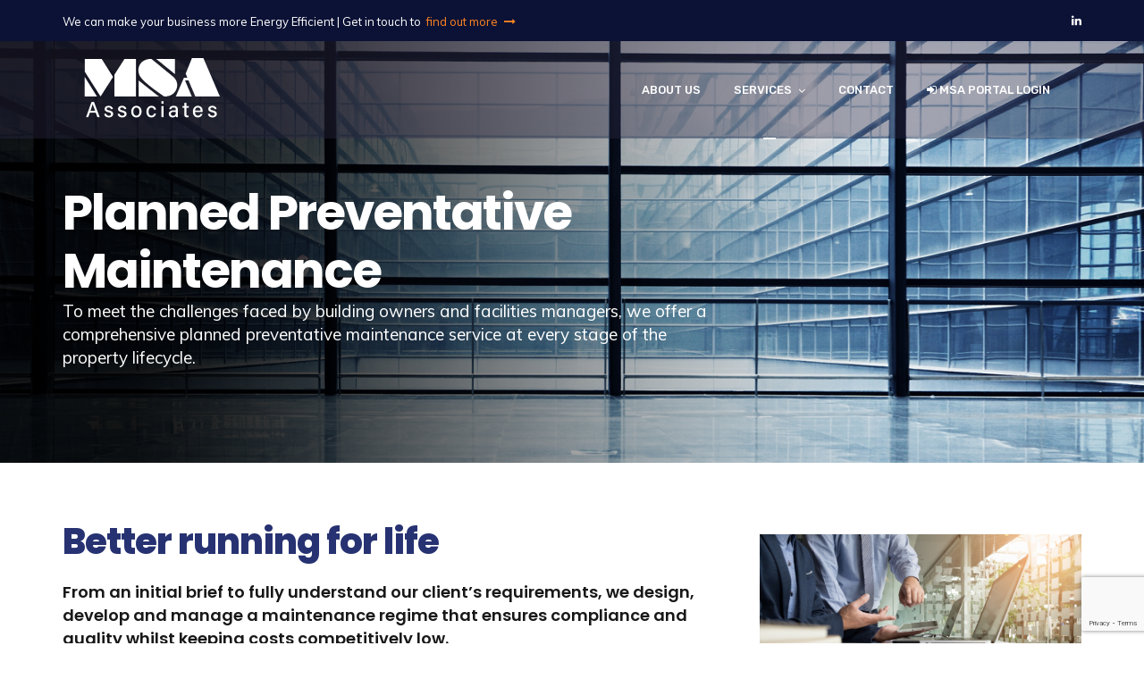

--- FILE ---
content_type: text/html; charset=UTF-8
request_url: https://www.msa-associates.co.uk/planned-preventative-maintenance/
body_size: 93678
content:
<!doctype html>
<html lang="en-GB">
<head>
	<meta charset="UTF-8">
	<meta name="viewport" content="width=device-width, initial-scale=1">
	<meta name="format-detection" content="telephone=no">
	<link rel="profile" href="http://gmpg.org/xfn/11">
	<title>Planned Preventative Maintenance &#8211; MSA Associates Ltd</title>
<meta name='robots' content='max-image-preview:large' />
<link rel='dns-prefetch' href='//fonts.googleapis.com' />
<link rel='preconnect' href='https://fonts.gstatic.com' crossorigin />
<link rel="alternate" type="application/rss+xml" title="MSA Associates Ltd &raquo; Feed" href="https://www.msa-associates.co.uk/feed/" />
<link rel="alternate" type="application/rss+xml" title="MSA Associates Ltd &raquo; Comments Feed" href="https://www.msa-associates.co.uk/comments/feed/" />
<script type="text/javascript">
/* <![CDATA[ */
window._wpemojiSettings = {"baseUrl":"https:\/\/s.w.org\/images\/core\/emoji\/14.0.0\/72x72\/","ext":".png","svgUrl":"https:\/\/s.w.org\/images\/core\/emoji\/14.0.0\/svg\/","svgExt":".svg","source":{"concatemoji":"https:\/\/www.msa-associates.co.uk\/wp-includes\/js\/wp-emoji-release.min.js?ver=6.4.7"}};
/*! This file is auto-generated */
!function(i,n){var o,s,e;function c(e){try{var t={supportTests:e,timestamp:(new Date).valueOf()};sessionStorage.setItem(o,JSON.stringify(t))}catch(e){}}function p(e,t,n){e.clearRect(0,0,e.canvas.width,e.canvas.height),e.fillText(t,0,0);var t=new Uint32Array(e.getImageData(0,0,e.canvas.width,e.canvas.height).data),r=(e.clearRect(0,0,e.canvas.width,e.canvas.height),e.fillText(n,0,0),new Uint32Array(e.getImageData(0,0,e.canvas.width,e.canvas.height).data));return t.every(function(e,t){return e===r[t]})}function u(e,t,n){switch(t){case"flag":return n(e,"\ud83c\udff3\ufe0f\u200d\u26a7\ufe0f","\ud83c\udff3\ufe0f\u200b\u26a7\ufe0f")?!1:!n(e,"\ud83c\uddfa\ud83c\uddf3","\ud83c\uddfa\u200b\ud83c\uddf3")&&!n(e,"\ud83c\udff4\udb40\udc67\udb40\udc62\udb40\udc65\udb40\udc6e\udb40\udc67\udb40\udc7f","\ud83c\udff4\u200b\udb40\udc67\u200b\udb40\udc62\u200b\udb40\udc65\u200b\udb40\udc6e\u200b\udb40\udc67\u200b\udb40\udc7f");case"emoji":return!n(e,"\ud83e\udef1\ud83c\udffb\u200d\ud83e\udef2\ud83c\udfff","\ud83e\udef1\ud83c\udffb\u200b\ud83e\udef2\ud83c\udfff")}return!1}function f(e,t,n){var r="undefined"!=typeof WorkerGlobalScope&&self instanceof WorkerGlobalScope?new OffscreenCanvas(300,150):i.createElement("canvas"),a=r.getContext("2d",{willReadFrequently:!0}),o=(a.textBaseline="top",a.font="600 32px Arial",{});return e.forEach(function(e){o[e]=t(a,e,n)}),o}function t(e){var t=i.createElement("script");t.src=e,t.defer=!0,i.head.appendChild(t)}"undefined"!=typeof Promise&&(o="wpEmojiSettingsSupports",s=["flag","emoji"],n.supports={everything:!0,everythingExceptFlag:!0},e=new Promise(function(e){i.addEventListener("DOMContentLoaded",e,{once:!0})}),new Promise(function(t){var n=function(){try{var e=JSON.parse(sessionStorage.getItem(o));if("object"==typeof e&&"number"==typeof e.timestamp&&(new Date).valueOf()<e.timestamp+604800&&"object"==typeof e.supportTests)return e.supportTests}catch(e){}return null}();if(!n){if("undefined"!=typeof Worker&&"undefined"!=typeof OffscreenCanvas&&"undefined"!=typeof URL&&URL.createObjectURL&&"undefined"!=typeof Blob)try{var e="postMessage("+f.toString()+"("+[JSON.stringify(s),u.toString(),p.toString()].join(",")+"));",r=new Blob([e],{type:"text/javascript"}),a=new Worker(URL.createObjectURL(r),{name:"wpTestEmojiSupports"});return void(a.onmessage=function(e){c(n=e.data),a.terminate(),t(n)})}catch(e){}c(n=f(s,u,p))}t(n)}).then(function(e){for(var t in e)n.supports[t]=e[t],n.supports.everything=n.supports.everything&&n.supports[t],"flag"!==t&&(n.supports.everythingExceptFlag=n.supports.everythingExceptFlag&&n.supports[t]);n.supports.everythingExceptFlag=n.supports.everythingExceptFlag&&!n.supports.flag,n.DOMReady=!1,n.readyCallback=function(){n.DOMReady=!0}}).then(function(){return e}).then(function(){var e;n.supports.everything||(n.readyCallback(),(e=n.source||{}).concatemoji?t(e.concatemoji):e.wpemoji&&e.twemoji&&(t(e.twemoji),t(e.wpemoji)))}))}((window,document),window._wpemojiSettings);
/* ]]> */
</script>
<style id='wp-emoji-styles-inline-css' type='text/css'>

	img.wp-smiley, img.emoji {
		display: inline !important;
		border: none !important;
		box-shadow: none !important;
		height: 1em !important;
		width: 1em !important;
		margin: 0 0.07em !important;
		vertical-align: -0.1em !important;
		background: none !important;
		padding: 0 !important;
	}
</style>
<link rel='stylesheet' id='wp-block-library-css' href='https://www.msa-associates.co.uk/wp-includes/css/dist/block-library/style.min.css?ver=6.4.7' type='text/css' media='all' />
<style id='classic-theme-styles-inline-css' type='text/css'>
/*! This file is auto-generated */
.wp-block-button__link{color:#fff;background-color:#32373c;border-radius:9999px;box-shadow:none;text-decoration:none;padding:calc(.667em + 2px) calc(1.333em + 2px);font-size:1.125em}.wp-block-file__button{background:#32373c;color:#fff;text-decoration:none}
</style>
<style id='global-styles-inline-css' type='text/css'>
body{--wp--preset--color--black: #000000;--wp--preset--color--cyan-bluish-gray: #abb8c3;--wp--preset--color--white: #ffffff;--wp--preset--color--pale-pink: #f78da7;--wp--preset--color--vivid-red: #cf2e2e;--wp--preset--color--luminous-vivid-orange: #ff6900;--wp--preset--color--luminous-vivid-amber: #fcb900;--wp--preset--color--light-green-cyan: #7bdcb5;--wp--preset--color--vivid-green-cyan: #00d084;--wp--preset--color--pale-cyan-blue: #8ed1fc;--wp--preset--color--vivid-cyan-blue: #0693e3;--wp--preset--color--vivid-purple: #9b51e0;--wp--preset--gradient--vivid-cyan-blue-to-vivid-purple: linear-gradient(135deg,rgba(6,147,227,1) 0%,rgb(155,81,224) 100%);--wp--preset--gradient--light-green-cyan-to-vivid-green-cyan: linear-gradient(135deg,rgb(122,220,180) 0%,rgb(0,208,130) 100%);--wp--preset--gradient--luminous-vivid-amber-to-luminous-vivid-orange: linear-gradient(135deg,rgba(252,185,0,1) 0%,rgba(255,105,0,1) 100%);--wp--preset--gradient--luminous-vivid-orange-to-vivid-red: linear-gradient(135deg,rgba(255,105,0,1) 0%,rgb(207,46,46) 100%);--wp--preset--gradient--very-light-gray-to-cyan-bluish-gray: linear-gradient(135deg,rgb(238,238,238) 0%,rgb(169,184,195) 100%);--wp--preset--gradient--cool-to-warm-spectrum: linear-gradient(135deg,rgb(74,234,220) 0%,rgb(151,120,209) 20%,rgb(207,42,186) 40%,rgb(238,44,130) 60%,rgb(251,105,98) 80%,rgb(254,248,76) 100%);--wp--preset--gradient--blush-light-purple: linear-gradient(135deg,rgb(255,206,236) 0%,rgb(152,150,240) 100%);--wp--preset--gradient--blush-bordeaux: linear-gradient(135deg,rgb(254,205,165) 0%,rgb(254,45,45) 50%,rgb(107,0,62) 100%);--wp--preset--gradient--luminous-dusk: linear-gradient(135deg,rgb(255,203,112) 0%,rgb(199,81,192) 50%,rgb(65,88,208) 100%);--wp--preset--gradient--pale-ocean: linear-gradient(135deg,rgb(255,245,203) 0%,rgb(182,227,212) 50%,rgb(51,167,181) 100%);--wp--preset--gradient--electric-grass: linear-gradient(135deg,rgb(202,248,128) 0%,rgb(113,206,126) 100%);--wp--preset--gradient--midnight: linear-gradient(135deg,rgb(2,3,129) 0%,rgb(40,116,252) 100%);--wp--preset--font-size--small: 13px;--wp--preset--font-size--medium: 20px;--wp--preset--font-size--large: 36px;--wp--preset--font-size--x-large: 42px;--wp--preset--spacing--20: 0.44rem;--wp--preset--spacing--30: 0.67rem;--wp--preset--spacing--40: 1rem;--wp--preset--spacing--50: 1.5rem;--wp--preset--spacing--60: 2.25rem;--wp--preset--spacing--70: 3.38rem;--wp--preset--spacing--80: 5.06rem;--wp--preset--shadow--natural: 6px 6px 9px rgba(0, 0, 0, 0.2);--wp--preset--shadow--deep: 12px 12px 50px rgba(0, 0, 0, 0.4);--wp--preset--shadow--sharp: 6px 6px 0px rgba(0, 0, 0, 0.2);--wp--preset--shadow--outlined: 6px 6px 0px -3px rgba(255, 255, 255, 1), 6px 6px rgba(0, 0, 0, 1);--wp--preset--shadow--crisp: 6px 6px 0px rgba(0, 0, 0, 1);}:where(.is-layout-flex){gap: 0.5em;}:where(.is-layout-grid){gap: 0.5em;}body .is-layout-flow > .alignleft{float: left;margin-inline-start: 0;margin-inline-end: 2em;}body .is-layout-flow > .alignright{float: right;margin-inline-start: 2em;margin-inline-end: 0;}body .is-layout-flow > .aligncenter{margin-left: auto !important;margin-right: auto !important;}body .is-layout-constrained > .alignleft{float: left;margin-inline-start: 0;margin-inline-end: 2em;}body .is-layout-constrained > .alignright{float: right;margin-inline-start: 2em;margin-inline-end: 0;}body .is-layout-constrained > .aligncenter{margin-left: auto !important;margin-right: auto !important;}body .is-layout-constrained > :where(:not(.alignleft):not(.alignright):not(.alignfull)){max-width: var(--wp--style--global--content-size);margin-left: auto !important;margin-right: auto !important;}body .is-layout-constrained > .alignwide{max-width: var(--wp--style--global--wide-size);}body .is-layout-flex{display: flex;}body .is-layout-flex{flex-wrap: wrap;align-items: center;}body .is-layout-flex > *{margin: 0;}body .is-layout-grid{display: grid;}body .is-layout-grid > *{margin: 0;}:where(.wp-block-columns.is-layout-flex){gap: 2em;}:where(.wp-block-columns.is-layout-grid){gap: 2em;}:where(.wp-block-post-template.is-layout-flex){gap: 1.25em;}:where(.wp-block-post-template.is-layout-grid){gap: 1.25em;}.has-black-color{color: var(--wp--preset--color--black) !important;}.has-cyan-bluish-gray-color{color: var(--wp--preset--color--cyan-bluish-gray) !important;}.has-white-color{color: var(--wp--preset--color--white) !important;}.has-pale-pink-color{color: var(--wp--preset--color--pale-pink) !important;}.has-vivid-red-color{color: var(--wp--preset--color--vivid-red) !important;}.has-luminous-vivid-orange-color{color: var(--wp--preset--color--luminous-vivid-orange) !important;}.has-luminous-vivid-amber-color{color: var(--wp--preset--color--luminous-vivid-amber) !important;}.has-light-green-cyan-color{color: var(--wp--preset--color--light-green-cyan) !important;}.has-vivid-green-cyan-color{color: var(--wp--preset--color--vivid-green-cyan) !important;}.has-pale-cyan-blue-color{color: var(--wp--preset--color--pale-cyan-blue) !important;}.has-vivid-cyan-blue-color{color: var(--wp--preset--color--vivid-cyan-blue) !important;}.has-vivid-purple-color{color: var(--wp--preset--color--vivid-purple) !important;}.has-black-background-color{background-color: var(--wp--preset--color--black) !important;}.has-cyan-bluish-gray-background-color{background-color: var(--wp--preset--color--cyan-bluish-gray) !important;}.has-white-background-color{background-color: var(--wp--preset--color--white) !important;}.has-pale-pink-background-color{background-color: var(--wp--preset--color--pale-pink) !important;}.has-vivid-red-background-color{background-color: var(--wp--preset--color--vivid-red) !important;}.has-luminous-vivid-orange-background-color{background-color: var(--wp--preset--color--luminous-vivid-orange) !important;}.has-luminous-vivid-amber-background-color{background-color: var(--wp--preset--color--luminous-vivid-amber) !important;}.has-light-green-cyan-background-color{background-color: var(--wp--preset--color--light-green-cyan) !important;}.has-vivid-green-cyan-background-color{background-color: var(--wp--preset--color--vivid-green-cyan) !important;}.has-pale-cyan-blue-background-color{background-color: var(--wp--preset--color--pale-cyan-blue) !important;}.has-vivid-cyan-blue-background-color{background-color: var(--wp--preset--color--vivid-cyan-blue) !important;}.has-vivid-purple-background-color{background-color: var(--wp--preset--color--vivid-purple) !important;}.has-black-border-color{border-color: var(--wp--preset--color--black) !important;}.has-cyan-bluish-gray-border-color{border-color: var(--wp--preset--color--cyan-bluish-gray) !important;}.has-white-border-color{border-color: var(--wp--preset--color--white) !important;}.has-pale-pink-border-color{border-color: var(--wp--preset--color--pale-pink) !important;}.has-vivid-red-border-color{border-color: var(--wp--preset--color--vivid-red) !important;}.has-luminous-vivid-orange-border-color{border-color: var(--wp--preset--color--luminous-vivid-orange) !important;}.has-luminous-vivid-amber-border-color{border-color: var(--wp--preset--color--luminous-vivid-amber) !important;}.has-light-green-cyan-border-color{border-color: var(--wp--preset--color--light-green-cyan) !important;}.has-vivid-green-cyan-border-color{border-color: var(--wp--preset--color--vivid-green-cyan) !important;}.has-pale-cyan-blue-border-color{border-color: var(--wp--preset--color--pale-cyan-blue) !important;}.has-vivid-cyan-blue-border-color{border-color: var(--wp--preset--color--vivid-cyan-blue) !important;}.has-vivid-purple-border-color{border-color: var(--wp--preset--color--vivid-purple) !important;}.has-vivid-cyan-blue-to-vivid-purple-gradient-background{background: var(--wp--preset--gradient--vivid-cyan-blue-to-vivid-purple) !important;}.has-light-green-cyan-to-vivid-green-cyan-gradient-background{background: var(--wp--preset--gradient--light-green-cyan-to-vivid-green-cyan) !important;}.has-luminous-vivid-amber-to-luminous-vivid-orange-gradient-background{background: var(--wp--preset--gradient--luminous-vivid-amber-to-luminous-vivid-orange) !important;}.has-luminous-vivid-orange-to-vivid-red-gradient-background{background: var(--wp--preset--gradient--luminous-vivid-orange-to-vivid-red) !important;}.has-very-light-gray-to-cyan-bluish-gray-gradient-background{background: var(--wp--preset--gradient--very-light-gray-to-cyan-bluish-gray) !important;}.has-cool-to-warm-spectrum-gradient-background{background: var(--wp--preset--gradient--cool-to-warm-spectrum) !important;}.has-blush-light-purple-gradient-background{background: var(--wp--preset--gradient--blush-light-purple) !important;}.has-blush-bordeaux-gradient-background{background: var(--wp--preset--gradient--blush-bordeaux) !important;}.has-luminous-dusk-gradient-background{background: var(--wp--preset--gradient--luminous-dusk) !important;}.has-pale-ocean-gradient-background{background: var(--wp--preset--gradient--pale-ocean) !important;}.has-electric-grass-gradient-background{background: var(--wp--preset--gradient--electric-grass) !important;}.has-midnight-gradient-background{background: var(--wp--preset--gradient--midnight) !important;}.has-small-font-size{font-size: var(--wp--preset--font-size--small) !important;}.has-medium-font-size{font-size: var(--wp--preset--font-size--medium) !important;}.has-large-font-size{font-size: var(--wp--preset--font-size--large) !important;}.has-x-large-font-size{font-size: var(--wp--preset--font-size--x-large) !important;}
.wp-block-navigation a:where(:not(.wp-element-button)){color: inherit;}
:where(.wp-block-post-template.is-layout-flex){gap: 1.25em;}:where(.wp-block-post-template.is-layout-grid){gap: 1.25em;}
:where(.wp-block-columns.is-layout-flex){gap: 2em;}:where(.wp-block-columns.is-layout-grid){gap: 2em;}
.wp-block-pullquote{font-size: 1.5em;line-height: 1.6;}
</style>
<link rel='stylesheet' id='redux-extendify-styles-css' href='https://www.msa-associates.co.uk/wp-content/plugins/redux-framework/redux-core/assets/css/extendify-utilities.css?ver=4.4.15' type='text/css' media='all' />
<link rel='stylesheet' id='contact-form-7-css' href='https://www.msa-associates.co.uk/wp-content/plugins/contact-form-7/includes/css/styles.css?ver=5.9.3' type='text/css' media='all' />
<link rel='stylesheet' id='rt-megamenu-front-end-style-css' href='https://www.msa-associates.co.uk/wp-content/plugins/radiantthemes-mega-menu/assets/css/rt-megamenu.css?ver=6.4.7' type='text/css' media='all' />
<link rel='stylesheet' id='child-style-css' href='https://www.msa-associates.co.uk/wp-content/themes/finacia-child/style.css?ver=1.0.0' type='text/css' media='all' />
<link rel='stylesheet' id='radiantthemes-all-css' href='https://www.msa-associates.co.uk/wp-content/themes/finacia/assets/css/radiantthemes-all.min.css' type='text/css' media='all' />
<link rel='stylesheet' id='radiantthemes-custom-css' href='https://www.msa-associates.co.uk/wp-content/themes/finacia/assets/css/radiantthemes-custom.css' type='text/css' media='all' />
<link rel='stylesheet' id='radiantthemes-responsive-css' href='https://www.msa-associates.co.uk/wp-content/themes/finacia/assets/css/radiantthemes-responsive.css' type='text/css' media='all' />
<link rel='stylesheet' id='radiantthemes-header-style-one-css' href='https://www.msa-associates.co.uk/wp-content/themes/finacia/assets/css/radiantthemes-header-style-one.css' type='text/css' media='all' />
<link rel='stylesheet' id='radiantthemes-footer-style-two-css' href='https://www.msa-associates.co.uk/wp-content/themes/finacia/assets/css/radiantthemes-footer-style-two.css' type='text/css' media='all' />
<link rel='stylesheet' id='radiantthemes-style-css' href='https://www.msa-associates.co.uk/wp-content/themes/finacia-child/style.css?ver=6.4.7' type='text/css' media='all' />
<link rel='stylesheet' id='radiantthemes-user-custom-css' href='https://www.msa-associates.co.uk/wp-content/themes/finacia/assets/css/radiantthemes-user-custom.css?ver=1768727026' type='text/css' media='all' />
<link rel='stylesheet' id='radiantthemes-dynamic-css' href='https://www.msa-associates.co.uk/wp-content/themes/finacia/assets/css/radiantthemes-dynamic.css?ver=1768727026' type='text/css' media='all' />
<link rel='stylesheet' id='radiantthemes-button-element-one-css' href='https://www.msa-associates.co.uk/wp-content/plugins/radiantthemes-addons/button/css/radiantthemes-button-element-one.css?ver=6.4.7' type='text/css' media='all' />
<style id='radiantthemes-button-element-one-inline-css' type='text/css'>
.gdpr-notice .btn, .team.element-six .team-item > .holder .data .btn, .radiantthemes-button > .radiantthemes-button-main, .rt-fancy-text-box > .holder > .more .btn, .rt-call-to-action-wraper .rt-call-to-action-item .btn:hover, .radiant-contact-form .form-row input[type=submit], .wraper_error_main.style-one .error_main .btn, .wraper_error_main.style-two .error_main .btn, .wraper_error_main.style-three .error_main_item .btn, .wraper_error_main.style-four .error_main .btn {  border-radius:30px 30px 30px 30px ; }
</style>
<link rel='stylesheet' id='js_composer_front-css' href='https://www.msa-associates.co.uk/wp-content/plugins/js_composer/assets/css/js_composer.min.css?ver=6.1' type='text/css' media='all' />
<link rel="preload" as="style" href="https://fonts.googleapis.com/css?family=Muli:400,700,600%7CPoppins:100,200,300,400,500,600,700,800,900,100italic,200italic,300italic,400italic,500italic,600italic,700italic,800italic,900italic%7CRubik:500,400&#038;display=swap&#038;ver=1711634093" /><link rel="stylesheet" href="https://fonts.googleapis.com/css?family=Muli:400,700,600%7CPoppins:100,200,300,400,500,600,700,800,900,100italic,200italic,300italic,400italic,500italic,600italic,700italic,800italic,900italic%7CRubik:500,400&#038;display=swap&#038;ver=1711634093" media="print" onload="this.media='all'"><noscript><link rel="stylesheet" href="https://fonts.googleapis.com/css?family=Muli:400,700,600%7CPoppins:100,200,300,400,500,600,700,800,900,100italic,200italic,300italic,400italic,500italic,600italic,700italic,800italic,900italic%7CRubik:500,400&#038;display=swap&#038;ver=1711634093" /></noscript><script type="text/javascript" src="https://www.msa-associates.co.uk/wp-includes/js/jquery/jquery.min.js?ver=3.7.1" id="jquery-core-js"></script>
<script type="text/javascript" src="https://www.msa-associates.co.uk/wp-includes/js/jquery/jquery-migrate.min.js?ver=3.4.1" id="jquery-migrate-js"></script>
<script type="text/javascript" src="https://www.msa-associates.co.uk/wp-content/themes/finacia/assets/js/retina.min.js?ver=1" id="retina-js"></script>
<link rel="https://api.w.org/" href="https://www.msa-associates.co.uk/wp-json/" /><link rel="alternate" type="application/json" href="https://www.msa-associates.co.uk/wp-json/wp/v2/pages/8670" /><link rel="EditURI" type="application/rsd+xml" title="RSD" href="https://www.msa-associates.co.uk/xmlrpc.php?rsd" />
<meta name="generator" content="WordPress 6.4.7" />
<link rel="canonical" href="https://www.msa-associates.co.uk/planned-preventative-maintenance/" />
<link rel='shortlink' href='https://www.msa-associates.co.uk/?p=8670' />
<link rel="alternate" type="application/json+oembed" href="https://www.msa-associates.co.uk/wp-json/oembed/1.0/embed?url=https%3A%2F%2Fwww.msa-associates.co.uk%2Fplanned-preventative-maintenance%2F" />
<link rel="alternate" type="text/xml+oembed" href="https://www.msa-associates.co.uk/wp-json/oembed/1.0/embed?url=https%3A%2F%2Fwww.msa-associates.co.uk%2Fplanned-preventative-maintenance%2F&#038;format=xml" />
<meta name="generator" content="Redux 4.4.15" />			<link rel="icon" href="https://www.msa-associates.co.uk/wp-content/themes/finacia/assets/images/Favicon-Default.ico" sizes="32x32" />
			<link rel="icon" href="https://www.msa-associates.co.uk/wp-content/themes/finacia/assets/images/Apple-Touch-Icon-192x192-Default.png" sizes="192x192">
			<link rel="apple-touch-icon-precomposed" href="https://www.msa-associates.co.uk/wp-content/themes/finacia/assets/images/Apple-Touch-Icon-192x192-Default.png" />
			<meta name="msapplication-TileImage" content="https://www.msa-associates.co.uk/wp-content/themes/finacia/assets/images/Apple-Touch-Icon-192x192-Default.png" />
				<style type="text/css">.recentcomments a{display:inline !important;padding:0 !important;margin:0 !important;}</style><meta name="generator" content="Powered by WPBakery Page Builder - drag and drop page builder for WordPress."/>
<style id="finacia_theme_option-dynamic-css" title="dynamic-css" class="redux-options-output">body{background-color:#ffffff;}body{font-family:Muli;line-height:26px;font-weight:400;font-style:normal;color:#212127;font-size:16px;}h1{font-family:Poppins;line-height:48px;letter-spacing:-1px;font-weight:800;font-style:normal;color:#181818;font-size:40px;}h2{font-family:Poppins;line-height:48px;letter-spacing:-1px;font-weight:800;font-style:normal;color:#181818;font-size:40px;}h3{font-family:Poppins;line-height:48px;letter-spacing:-1px;font-weight:400;font-style:normal;color:#181818;font-size:40px;}h4{font-family:Poppins;line-height:35px;font-weight:800;font-style:normal;color:#181818;font-size:30px;}h5{font-family:Poppins;line-height:26px;font-weight:normal;font-style:normal;color:#181818;font-size:18px;}h6{font-family:Poppins;line-height:26px;font-weight:400;font-style:normal;color:#181818;font-size:15px;}.page-transition-layer{background-color:#ffffff;}.page-transition-layer-spinner .page-transition-layer-spinner-path{stroke:#ff8522;}.wraper_header.style-one .wraper_header_top{background-color:#0c1235;}.wraper_header.style-one .wraper_header_main{background-color:rgba(43,41,68,0.4);}.wraper_header.style-one .nav > [class*="menu-"] > ul.menu > li > a{font-family:Rubik;text-transform:uppercase;line-height:27px;font-weight:500;font-style:normal;color:#ffffff;font-size:13px;}.wraper_header.style-one .nav > [class*="menu-"] > ul.menu > li > ul, .wraper_header.style-one .nav > [class*="menu-"] > ul.menu > li > ul > li > ul, .wraper_header.style-one .nav > [class*="menu-"] > ul.menu > li > ul > li > ul > li > ul, .wraper_header.style-one .nav > [class*="menu-"] > ul.menu > li > ul > li > ul > li > ul li ul, .wraper_header.style-one .rt-mega-menu{background-color:#000000;}.wraper_header.style-one .nav > [class*="menu-"] > ul.menu > li > ul > li > a, .wraper_header.style-one .nav > [class*="menu-"] > ul.menu > li > ul > li > ul > li > a, .wraper_header.style-one .nav > [class*="menu-"] > ul.menu > li > ul > li > ul > li > ul > li > a, .wraper_header.style-one .nav > [class*="menu-"] > ul.menu > li > ul > li > ul > li > ul > li ul li a{font-family:Rubik;text-align:left;line-height:25px;font-weight:400;font-style:normal;color:#efefef;font-size:13px;}.wraper_header.style-one .header_main_action ul > li.header-cart-bar i{color:#ffffff;}.wraper_header.style-one .header_main .responsive-nav i{color:#ffffff;}body[data-header-style="header-style-one"] #mobile-menu{background-color:#ffffff;}body[data-header-style="header-style-one"] .mobile-menu-nav{font-family:Poppins;text-transform:uppercase;line-height:27px;letter-spacing:0.5px;font-weight:400;font-style:normal;color:#838383;font-size:13px;}body[data-header-style="header-style-one"] .mobile-menu-close i{color:#838383;}.wraper_header.style-two .wraper_header_main{background-color:rgba(0,0,0,0.01);}.wraper_header.style-two .nav > [class*="menu-"] > ul.menu > li > a{font-family:Muli;text-transform:uppercase;line-height:26px;letter-spacing:1px;font-weight:700;font-style:normal;color:#ffffff;font-size:13px;}.wraper_header.style-two .nav > [class*="menu-"] > ul.menu > li > ul, .wraper_header.style-two .nav > [class*="menu-"] > ul.menu > li > ul > li > ul, .wraper_header.style-two .nav > [class*="menu-"] > ul.menu > li > ul > li > ul > li > ul, .wraper_header.style-two .nav > [class*="menu-"] > ul.menu > li > ul > li > ul > li > ul li ul, .wraper_header.style-two .rt-mega-menu{background-color:#000000;}.wraper_header.style-two .nav > [class*="menu-"] > ul.menu > li > ul > li > a, .wraper_header.style-two .nav > [class*="menu-"] > ul.menu > li > ul > li > ul > li > a, .wraper_header.style-two .nav > [class*="menu-"] > ul.menu > li > ul > li > ul > li > ul > li > a, .wraper_header.style-two .nav > [class*="menu-"] > ul.menu > li > ul > li > ul > li > ul > li ul li a{font-family:Rubik;text-align:left;line-height:25px;font-weight:400;font-style:normal;color:#efefef;font-size:13px;}.wraper_header.style-two .header_main_action ul > li.header-cart-bar i{color:#ffffff;}.wraper_header.style-two .header_main_action ul > li.floating-searchbar i{color:#ffffff;}.wraper_header.style-two .header_main_action ul > li.header-hamburger i{color:#ffffff;}body[data-header-style="header-style-two"] #hamburger-menu{background-color:#ffffff;}.wraper_header.style-two .header_main .responsive-nav i{color:#ffffff;}body[data-header-style="header-style-two"] #mobile-menu{background-color:#ffffff;}body[data-header-style="header-style-two"] .mobile-menu-nav{font-family:Poppins;text-transform:uppercase;line-height:27px;letter-spacing:0.5px;font-weight:400;font-style:normal;color:#838383;font-size:13px;}body[data-header-style="header-style-two"] .mobile-menu-close i{color:#838383;}.wraper_header.style-three .wraper_header_top{background-color:#131320;}.wraper_header.style-three .wraper_header_top{border-bottom-color:rgba(255,255,255,0.1);}.wraper_header.style-three .wraper_header_main{background-color:#ffffff;}.wraper_header.style-three .wraper_header_main{border-bottom-color:rgba(255,255,255,0.1);}.wraper_header.style-three .nav > [class*="menu-"] > ul.menu > li > a{font-family:Rubik;text-transform:uppercase;line-height:25px;font-weight:500;font-style:normal;color:#313131;font-size:13px;}.wraper_header.style-three .nav > [class*="menu-"] > ul.menu > li > ul, .wraper_header.style-three .nav > [class*="menu-"] > ul.menu > li > ul > li > ul, .wraper_header.style-three .nav > [class*="menu-"] > ul.menu > li > ul > li > ul > li > ul, .wraper_header.style-three .nav > [class*="menu-"] > ul.menu > li > ul > li > ul > li > ul li ul, .wraper_header.style-three .rt-mega-menu{background-color:#000000;}.wraper_header.style-three .nav > [class*="menu-"] > ul.menu > li > ul > li > a, .wraper_header.style-three .nav > [class*="menu-"] > ul.menu > li > ul > li > ul > li > a, .wraper_header.style-three .nav > [class*="menu-"] > ul.menu > li > ul > li > ul > li > ul > li > a, .wraper_header.style-three .nav > [class*="menu-"] > ul.menu > li > ul > li > ul > li > ul > li ul li a{font-family:Rubik;text-align:left;line-height:25px;font-weight:400;font-style:normal;color:#efefef;font-size:13px;}.wraper_header.style-three .header_main_action ul > li.header-cart-bar i{color:#313131;}.wraper_header.style-three .header_main .responsive-nav i{color:#838383;}body[data-header-style="header-style-three"] #mobile-menu{background-color:#ffffff;}body[data-header-style="header-style-three"] .mobile-menu-nav{font-family:Poppins;text-transform:uppercase;line-height:27px;letter-spacing:0.5px;font-weight:400;font-style:normal;color:#838383;font-size:13px;}body[data-header-style="header-style-three"] .mobile-menu-close i{color:#838383;}.wraper_header.style-four .wraper_header_main{background-color:rgba(0,0,0,0.01);}.wraper_header.style-four .nav > [class*="menu-"] > ul.menu > li > a{font-family:Rubik;text-transform:uppercase;line-height:27px;font-weight:500;font-style:normal;color:#ffffff;font-size:13px;}.wraper_header.style-four .nav > [class*="menu-"] > ul.menu > li > ul, .wraper_header.style-four .nav > [class*="menu-"] > ul.menu > li > ul > li > ul, .wraper_header.style-four .nav > [class*="menu-"] > ul.menu > li > ul > li > ul > li > ul, .wraper_header.style-four .nav > [class*="menu-"] > ul.menu > li > ul > li > ul > li > ul li ul, .wraper_header.style-four .rt-mega-menu{background-color:#000000;}.wraper_header.style-four .nav > [class*="menu-"] > ul.menu > li > ul > li > a, .wraper_header.style-four .nav > [class*="menu-"] > ul.menu > li > ul > li > ul > li > a, .wraper_header.style-four .nav > [class*="menu-"] > ul.menu > li > ul > li > ul > li > ul > li > a, .wraper_header.style-four .nav > [class*="menu-"] > ul.menu > li > ul > li > ul > li > ul > li ul li a{font-family:Rubik;text-align:left;line-height:25px;font-weight:400;font-style:normal;color:#efefef;font-size:13px;}.wraper_header.style-four .header_main_action ul > li.header-cart-bar i{color:#ffffff;}.wraper_header.style-four .header_main_action ul > li.header-hamburger i{color:#ffffff;}body[data-header-style="header-style-four"] #hamburger-menu{background-color:#ffffff;}.wraper_header.style-four .header_main .responsive-nav i{color:#838383;}body[data-header-style="header-style-four"] #mobile-menu{background-color:#ffffff;}body[data-header-style="header-style-four"] .mobile-menu-nav{font-family:Poppins;text-transform:uppercase;line-height:27px;letter-spacing:0.5px;font-weight:400;font-style:normal;color:#838383;font-size:13px;}body[data-header-style="header-style-four"] .mobile-menu-close i{color:#838383;}.wraper_header.style-five .wraper_header_main{background-color:rgba(255,255,255,0.75);}.wraper_header.style-five .nav > [class*="menu-"] > ul.menu > li > a{font-family:Rubik;line-height:28px;font-weight:400;font-style:normal;color:#0c121f;font-size:16px;}.wraper_header.style-five .nav > [class*="menu-"] > ul.menu > li > ul, .wraper_header.style-five .nav > [class*="menu-"] > ul.menu > li > ul > li > ul, .wraper_header.style-five .nav > [class*="menu-"] > ul.menu > li > ul > li > ul > li > ul, .wraper_header.style-five .nav > [class*="menu-"] > ul.menu > li > ul > li > ul > li > ul li ul, .wraper_header.style-five .rt-mega-menu{background-color:#000000;}.wraper_header.style-five .nav > [class*="menu-"] > ul.menu > li > ul > li > a, .wraper_header.style-five .nav > [class*="menu-"] > ul.menu > li > ul > li > ul > li > a, .wraper_header.style-five .nav > [class*="menu-"] > ul.menu > li > ul > li > ul > li > ul > li > a, .wraper_header.style-five .nav > [class*="menu-"] > ul.menu > li > ul > li > ul > li > ul > li ul li a{font-family:Rubik;text-align:left;line-height:25px;font-weight:400;font-style:normal;color:#efefef;font-size:13px;}.wraper_header.style-five .header_main_action ul > li.header-cart-bar i{color:#454545;}.wraper_header.style-five .header_main_action ul > li.floating-searchbar i{color:#454545;}.wraper_header.style-five .header_main_action ul > li.header-hamburger i{color:#454545;}body[data-header-style="header-style-five"] #hamburger-menu{background-color:#ffffff;}.wraper_header.style-five .header_main .responsive-nav i{color:#838383;}body[data-header-style="header-style-five"] #mobile-menu{background-color:#ffffff;}body[data-header-style="header-style-five"] .mobile-menu-nav{font-family:Poppins;text-transform:uppercase;line-height:27px;letter-spacing:0.5px;font-weight:400;font-style:normal;color:#838383;font-size:13px;}body[data-header-style="header-style-five"] .mobile-menu-close i{color:#838383;}body[data-header-style="header-style-six"] .wraper_header_main{background-color:#070e19;}body[data-header-style="header-style-six"] .wraper_header_main .nav{font-family:Rubik;line-height:28px;font-weight:500;font-style:normal;color:#ffffff;font-size:18px;}.wraper_header.style-seven .wraper_header_main{background-color:rgba(0,0,0,0.01);}.wraper_header.style-seven .header_main_action ul > li.header-cart-bar i{color:#0c121f;}.wraper_header.style-seven .header_main_action ul > li.floating-searchbar i{color:#0c121f;}.wraper_header.style-seven .header_main_action ul > li.header-hamburger i{color:#0c121f;}body[data-header-style="header-style-seven"] #hamburger-menu{background-color:#ffffff;}.wraper_header.style-eight .wraper_header_main{background-color:#ffffff;}.wraper_header.style-eight .wraper_header_main{border-bottom-color:rgba(0,0,0,0.07);}.wraper_header.style-eight .header_main_action ul > li.header-cart-bar i{color:#030712;}.wraper_header.style-eight .header_main_action ul > li.floating-searchbar i{color:#030712;}.wraper_header.style-eight .header_main_action ul > li.header-hamburger i{color:#030712;}body[data-header-style="header-style-eight"] #hamburger-menu{background-color:#ffffff;}.wraper_header.style-nine .wraper_fullwidth_menu{background-color:#ffffff;}.wraper_header.style-nine .wraper_fullwidth_menu .full-inner nav{font-family:Poppins;line-height:47px;letter-spacing:-1px;font-weight:700;font-style:normal;color:#252525;font-size:40px;}.wraper_header.style-nine .wraper_fullwidth_menu .full-inner nav ul li ul{font-family:Poppins;line-height:23px;font-weight:500;font-style:normal;color:#252525;font-size:15px;}.wraper_header.style-nine .header_main_action ul > li.header-cart-bar i{color:#030712;}.wraper_header.style-nine .header_main_action ul > li.floating-searchbar i{color:#030712;}.wraper_header.style-ten .wraper_header_top{background-color:#ffffff;}.wraper_header.style-ten .wraper_header_main{background-color:#bf9e58;}.wraper_header.style-ten .nav > [class*="menu-"] > ul.menu > li > a{font-family:Rubik;text-transform:uppercase;line-height:27px;font-weight:500;font-style:normal;color:#ffffff;font-size:13px;}.wraper_header.style-ten .nav > [class*="menu-"] > ul.menu > li > ul, .wraper_header.style-ten .nav > [class*="menu-"] > ul.menu > li > ul > li > ul, .wraper_header.style-ten .nav > [class*="menu-"] > ul.menu > li > ul > li > ul > li > ul, .wraper_header.style-ten .nav > [class*="menu-"] > ul.menu > li > ul > li > ul > li > ul li ul, .wraper_header.style-ten .rt-mega-menu{background-color:#000000;}.wraper_header.style-ten .nav > [class*="menu-"] > ul.menu > li > ul > li > a, .wraper_header.style-ten .nav > [class*="menu-"] > ul.menu > li > ul > li > ul > li > a, .wraper_header.style-ten .nav > [class*="menu-"] > ul.menu > li > ul > li > ul > li > ul > li > a, .wraper_header.style-ten .nav > [class*="menu-"] > ul.menu > li > ul > li > ul > li > ul > li ul li a{font-family:Rubik;text-align:left;line-height:25px;font-weight:400;font-style:normal;color:#efefef;font-size:13px;}.wraper_header.style-ten .header_main_action ul > li.header-cart-bar i{color:#ffffff;}.wraper_header.style-ten .header_main_action ul > li.floating-searchbar i{color:#ffffff;}.wraper_header.style-ten .header_main_action ul > li.header-hamburger i{color:#ffffff;}body[data-header-style="header-style-ten"] #hamburger-menu{background-color:#ffffff;}.wraper_header.style-ten .header_main .responsive-nav i{color:#838383;}body[data-header-style="header-style-ten"] #mobile-menu{background-color:#ffffff;}body[data-header-style="header-style-ten"] .mobile-menu-nav{font-family:Poppins;text-transform:uppercase;line-height:27px;letter-spacing:0.5px;font-weight:400;font-style:normal;color:#838383;font-size:13px;}body[data-header-style="header-style-ten"] .mobile-menu-close i{color:#838383;}.wraper_header.style-eleven .wraper_header_main{background-color:rgba(255,255,255,0.01);}.wraper_header.style-eleven .nav > [class*="menu-"] > ul.menu > li > a{font-family:Poppins;line-height:27px;font-weight:500;font-style:normal;color:#0c121f;font-size:15px;}.wraper_header.style-eleven .nav > [class*="menu-"] > ul.menu > li > ul, .wraper_header.style-eleven .nav > [class*="menu-"] > ul.menu > li > ul > li > ul, .wraper_header.style-eleven .nav > [class*="menu-"] > ul.menu > li > ul > li > ul > li > ul, .wraper_header.style-eleven .nav > [class*="menu-"] > ul.menu > li > ul > li > ul > li > ul li ul, .wraper_header.style-eleven .rt-mega-menu{background-color:#000000;}.wraper_header.style-eleven .nav > [class*="menu-"] > ul.menu > li > ul > li > a, .wraper_header.style-eleven .nav > [class*="menu-"] > ul.menu > li > ul > li > ul > li > a, .wraper_header.style-eleven .nav > [class*="menu-"] > ul.menu > li > ul > li > ul > li > ul > li > a, .wraper_header.style-eleven .nav > [class*="menu-"] > ul.menu > li > ul > li > ul > li > ul > li ul li a{font-family:Rubik;text-align:left;line-height:25px;font-weight:400;font-style:normal;color:#efefef;font-size:13px;}.wraper_header.style-eleven .header_main_action_buttons .btn.btn-one{background-color:#4eafcb;}.wraper_header.style-eleven .header_main_action_buttons .btn.btn-two{background-color:#25c16f;}.wraper_header.style-eleven .header_main .responsive-nav i{color:#838383;}body[data-header-style="header-style-eleven"] #mobile-menu{background-color:#ffffff;}body[data-header-style="header-style-eleven"] .mobile-menu-nav{font-family:Poppins;text-transform:uppercase;line-height:27px;letter-spacing:0.5px;font-weight:400;font-style:normal;color:#838383;font-size:13px;}body[data-header-style="header-style-eleven"] .mobile-menu-close i{color:#838383;}.wraper_header.style-twelve .wraper_header_top{background-color:#323232;}.wraper_header.style-twelve .header_main_action_buttons .btn.btn-one{background-color:#0abc5f;}.wraper_header.style-twelve .wraper_header_main{background-color:#ffffff;}.wraper_header.style-twelve .nav > [class*="menu-"] > ul.menu > li > a{font-family:Poppins;text-transform:uppercase;line-height:27px;font-weight:600;font-style:normal;color:#333333;font-size:13px;}.wraper_header.style-twelve .nav > [class*="menu-"] > ul.menu > li > ul, .wraper_header.style-twelve .nav > [class*="menu-"] > ul.menu > li > ul > li > ul, .wraper_header.style-twelve .nav > [class*="menu-"] > ul.menu > li > ul > li > ul > li > ul, .wraper_header.style-twelve .nav > [class*="menu-"] > ul.menu > li > ul > li > ul > li > ul li ul, .wraper_header.style-twelve .rt-mega-menu{background-color:#000000;}.wraper_header.style-twelve .nav > [class*="menu-"] > ul.menu > li > ul > li > a, .wraper_header.style-twelve .nav > [class*="menu-"] > ul.menu > li > ul > li > ul > li > a, .wraper_header.style-twelve .nav > [class*="menu-"] > ul.menu > li > ul > li > ul > li > ul > li > a, .wraper_header.style-twelve .nav > [class*="menu-"] > ul.menu > li > ul > li > ul > li > ul > li ul li a{font-family:Rubik;text-align:left;line-height:25px;font-weight:400;font-style:normal;color:#efefef;font-size:13px;}.wraper_header.style-twelve .header_main_action ul > li.header-cart-bar i{color:#333333;}.wraper_header.style-twelve .header_main_action ul > li.floating-searchbar i{color:#333333;}.wraper_header.style-twelve .header_main .responsive-nav i{color:#838383;}body[data-header-style="header-style-twelve"] #mobile-menu{background-color:#ffffff;}body[data-header-style="header-style-twelve"] .mobile-menu-nav{font-family:Poppins;text-transform:uppercase;line-height:27px;letter-spacing:0.5px;font-weight:400;font-style:normal;color:#838383;font-size:13px;}body[data-header-style="header-style-twelve"] .mobile-menu-close i{color:#838383;}.wraper_inner_banner{background-color:#4c4b50;background-image:url('https://www.msa-associates.co.uk/wp-content/uploads/2018/09/Inner-Banner-Image.jpg');background-size:cover;}.wraper_inner_banner_main{border-bottom-color:rgba(255,255,255,0.01);}.wraper_inner_banner_main > .container{padding-top:41px;padding-bottom:10px;}.inner_banner_main .title{font-family:Poppins;line-height:40px;font-weight:700;font-style:normal;color:#ffffff;font-size:30px;}.inner_banner_main .subtitle{font-family:Poppins;line-height:29px;font-weight:400;font-style:normal;color:#ffffff;font-size:18px;}.inner_banner_breadcrumb #crumbs{font-family:Muli;line-height:26px;font-weight:400;font-style:normal;color:#ffffff;font-size:15px;}.wraper_inner_banner_breadcrumb > .container{padding-top:0px;padding-bottom:40px;}.wraper_footer.style-one{background-color:#161616;}.wraper_footer.style-one .wraper_footer_main{border-bottom-color:rgba(255,255,255,0.01);}.wraper_footer.style-two{background-color:#21202e;}.wraper_footer.style-two .wraper_footer_main{border-bottom-color:rgba(255,255,255,0.15);}.wraper_footer.style-three{background-color:#161616;}.wraper_footer.style-three .wraper_footer_main{border-bottom-color:rgba(255,255,255,0.01);}.wraper_footer.style-four{background-color:#161616;}.wraper_footer.style-four .wraper_footer_navigation{background-color:rgba(0,23,77,0.01);}.wraper_footer.style-four .wraper_footer_main{border-bottom-color:rgba(255,255,255,0.01);}.wraper_footer.style-five{background-color:#161616;}.wraper_footer.style-five .wraper_footer_navigation{background-color:rgba(0,23,77,0.01);}.wraper_footer.style-five .wraper_footer_main{border-bottom-color:rgba(255,255,255,0.01);}.wraper_footer.style-six{background-color:#1a2024;}.wraper_footer.style-six .wraper_footer_main{border-bottom-color:#575656;}.wraper_footer.style-seven{background-color:#161616;}.wraper_footer.style-seven .wraper_footer_main{border-bottom-color:rgba(255,255,255,0.01);}.wraper_footer.style-eight{background-color:#161616;}.wraper_footer.style-eight .wraper_footer_main{border-bottom-color:rgba(255,255,255,0.01);}.wraper_footer.style-nine{background-color:#161616;}.wraper_footer.style-nine .wraper_footer_navigation{background-color:rgba(0,23,77,0.01);}.wraper_footer.style-nine .wraper_footer_main{border-bottom-color:rgba(255,255,255,0.01);}.wraper_footer.style-ten{background-color:#161616;}.wraper_footer.style-ten .wraper_footer_main{border-bottom-color:rgba(255,255,255,0.01);}.radiantthemes-button > .radiantthemes-button-main, .gdpr-notice .btn, .radiant-contact-form .form-row input[type=submit], .radiant-contact-form .form-row input[type=button], .radiant-contact-form .form-row button[type=submit], .post.style-two .post-read-more .btn, .post.style-three .entry-main .post-read-more .btn, .woocommerce #respond input#submit, .woocommerce .return-to-shop .button, .woocommerce form .form-row input.button, .widget-area > .widget.widget_price_filter .button, .wraper_error_main.style-one .error_main .btn, .wraper_error_main.style-two .error_main .btn, .wraper_error_main.style-three .error_main_item .btn, .wraper_error_main.style-four .error_main .btn{padding-top:10px;padding-right:35px;padding-bottom:11px;padding-left:35px;}.radiantthemes-button.hover-style-one .radiantthemes-button-main:hover, .radiantthemes-button.hover-style-two .radiantthemes-button-main > .overlay, .radiantthemes-button.hover-style-three .radiantthemes-button-main > .overlay, .radiantthemes-button.hover-style-four .radiantthemes-button-main:hover, .gdpr-notice .btn, .radiant-contact-form .form-row input[type=submit]:hover, .radiant-contact-form .form-row input[type=button]:hover, .radiant-contact-form .form-row button[type=submit]:hover, .post.style-two .post-read-more .btn:hover, .post.style-three .entry-main .post-read-more .btn:hover, .woocommerce #respond input#submit, .woocommerce .return-to-shop .button:hover, .woocommerce form .form-row input.button:hover, .widget-area > .widget.widget_price_filter .button:hover, .wraper_error_main.style-one .error_main .btn:hover, .wraper_error_main.style-two .error_main .btn:hover, .wraper_error_main.style-three .error_main_item .btn:hover, .wraper_error_main.style-four .error_main .btn:hover{background-color:#ff7505;}.radiantthemes-button > .radiantthemes-button-main, .gdpr-notice .btn, .radiant-contact-form .form-row input[type=submit], .radiant-contact-form .form-row input[type=button], .radiant-contact-form .form-row button[type=submit], .post.style-two .post-read-more .btn, .post.style-three .entry-main .post-read-more .btn, .woocommerce #respond input#submit, .woocommerce .return-to-shop .button, .woocommerce form .form-row input.button, .widget-area > .widget.widget_price_filter .button, .wraper_error_main.style-one .error_main .btn, .wraper_error_main.style-two .error_main .btn, .wraper_error_main.style-three .error_main_item .btn, .wraper_error_main.style-four .error_main .btn{border-top:0px solid #ffffff;border-bottom:0px solid #ffffff;border-left:0px solid #ffffff;border-right:0px solid #ffffff;}.radiantthemes-button > .radiantthemes-button-main:hover, .gdpr-notice .btn:hover, .radiant-contact-form .form-row input[type=submit]:hover, .radiant-contact-form .form-row input[type=button]:hover, .radiant-contact-form .form-row button[type=submit]:hover, .post.style-two .post-read-more .btn:hover, .post.style-three .entry-main .post-read-more .btn:hover, .woocommerce #respond input#submit, .woocommerce .return-to-shop .button:hover, .woocommerce form .form-row input.button:hover, .widget-area > .widget.widget_price_filter .button:hover, .wraper_error_main.style-one .error_main .btn:hover, .wraper_error_main.style-two .error_main .btn:hover, .wraper_error_main.style-three .error_main_item .btn:hover, .wraper_error_main.style-four .error_main .btn:hover{border-top:0px solid #ffffff;border-bottom:0px solid #ffffff;border-left:0px solid #ffffff;border-right:0px solid #ffffff;}.radiantthemes-button > .radiantthemes-button-main, .gdpr-notice .btn, .radiant-contact-form .form-row input[type=submit], .radiant-contact-form .form-row input[type=button], .radiant-contact-form .form-row button[type=submit], .post.style-two .post-read-more .btn, .post.style-three .entry-main .post-read-more .btn, .woocommerce #respond input#submit, .woocommerce .return-to-shop .button, .woocommerce form .form-row input.button, .widget-area > .widget.widget_price_filter .button, .wraper_error_main.style-one .error_main .btn, .wraper_error_main.style-two .error_main .btn, .wraper_error_main.style-three .error_main_item .btn, .wraper_error_main.style-four .error_main .btn{-moz-box-shadow: 0 0 0 0 rgba(0,0,0,0.01);-webkit-box-shadow: 0 0 0 0 rgba(0,0,0,0.01);-ms-box-shadow: 0 0 0 0 rgba(0,0,0,0.01);-o-box-shadow: 0 0 0 0 rgba(0,0,0,0.01);box-shadow: 0 0 0 0 rgba(0,0,0,0.01);}.radiantthemes-button > .radiantthemes-button-main, .gdpr-notice .btn, .radiant-contact-form .form-row input[type=submit], .radiant-contact-form .form-row input[type=button], .radiant-contact-form .form-row button[type=submit], .post.style-two .post-read-more .btn, .post.style-three .entry-main .post-read-more .btn, .woocommerce #respond input#submit, .woocommerce .return-to-shop .button, .woocommerce form .form-row input.button, .widget-area > .widget.widget_price_filter .button, .wraper_error_main.style-one .error_main .btn, .wraper_error_main.style-two .error_main .btn, .wraper_error_main.style-three .error_main_item .btn, .wraper_error_main.style-four .error_main .btn{font-family:Muli;line-height:23px;font-weight:600;font-style:normal;color:#fff;font-size:16px;}.radiantthemes-button > .radiantthemes-button-main:hover, .gdpr-notice .btn:hover, .radiant-contact-form .form-row input[type=submit]:hover, .radiant-contact-form .form-row input[type=button]:hover, .radiant-contact-form .form-row button[type=submit]:hover, .post.style-two .post-read-more .btn:hover, .post.style-three .entry-main .post-read-more .btn:hover, .woocommerce #respond input#submit, .woocommerce .return-to-shop .button:hover, .woocommerce form .form-row input.button:hover, .widget-area > .widget.widget_price_filter .button:hover, .wraper_error_main.style-one .error_main .btn:hover, .wraper_error_main.style-two .error_main .btn:hover, .wraper_error_main.style-three .error_main_item .btn:hover, .wraper_error_main.style-four .error_main .btn:hover{color:#ffffff;}.radiantthemes-button > .radiantthemes-button-main i{color:#ffffff;}.radiantthemes-button > .radiantthemes-button-main:hover i{color:#ffffff;}.radiant-contact-form .form-row, div.wpcf7-response-output{margin-top:0px;margin-right:0px;margin-bottom:20px;margin-left:0px;}.radiant-contact-form .form-row input[type=text], .radiant-contact-form .form-row input[type=email], .radiant-contact-form .form-row input[type=url], .radiant-contact-form .form-row input[type=tel], .radiant-contact-form .form-row input[type=number], .radiant-contact-form .form-row input[type=password], .radiant-contact-form .form-row input[type=date], .radiant-contact-form .form-row input[type=time], .radiant-contact-form .form-row select{height:45px;}.radiant-contact-form .form-row textarea{height:100px;}.radiant-contact-form .form-row input[type=text]:focus, .radiant-contact-form .form-row input[type=email]:focus, .radiant-contact-form .form-row input[type=url]:focus, .radiant-contact-form .form-row input[type=tel]:focus, .radiant-contact-form .form-row input[type=number]:focus, .radiant-contact-form .form-row input[type=password]:focus, .radiant-contact-form .form-row input[type=date]:focus, .radiant-contact-form .form-row input[type=time]:focus, .radiant-contact-form .form-row select:focus, .radiant-contact-form .form-row textarea:focus{padding-top:0px;padding-right:0px;padding-bottom:0px;padding-left:0px;}.radiant-contact-form .form-row input[type=text], .radiant-contact-form .form-row input[type=email], .radiant-contact-form .form-row input[type=url], .radiant-contact-form .form-row input[type=tel], .radiant-contact-form .form-row input[type=number], .radiant-contact-form .form-row input[type=password], .radiant-contact-form .form-row input[type=date], .radiant-contact-form .form-row input[type=time], .radiant-contact-form .form-row select, .radiant-contact-form .form-row textarea{-moz-box-shadow: 0 0 0 0 rgba(0,0,0,0.01);-webkit-box-shadow: 0 0 0 0 rgba(0,0,0,0.01);-ms-box-shadow: 0 0 0 0 rgba(0,0,0,0.01);-o-box-shadow: 0 0 0 0 rgba(0,0,0,0.01);box-shadow: 0 0 0 0 rgba(0,0,0,0.01);}.wraper_error_main.style-one{background-image:url('https://www.msa-associates.co.uk/wp-content/themes/finacia/assets/images/404-Error-Style-One-Background-Image.png');}.wraper_error_main.style-two{background-color:#ffffff;}.wraper_error_main.style-three{background-color:#ffffff;}.wraper_error_main.style-four{background-color:#ffffff;}.wraper_maintenance_main.style-one{background-image:url('https://www.msa-associates.co.uk/wp-content/themes/finacia/assets/images/Maintenance-More-Style-One-Image.png');}.wraper_maintenance_main.style-two{background-image:url('https://www.msa-associates.co.uk/wp-content/themes/finacia/assets/images/Maintenance-More-Style-Two-Image.png');}.wraper_maintenance_main.style-three{background-image:url('https://www.msa-associates.co.uk/wp-content/themes/finacia/assets/images/Maintenance-More-Style-Three-Image.png');}.wraper_comingsoon_main.style-one{background-image:url('https://www.msa-associates.co.uk/wp-content/themes/finacia/assets/images/Coming-Soon-Style-One-Background-Image.png');}.wraper_comingsoon_main.style-two{background-image:url('https://www.msa-associates.co.uk/wp-content/themes/finacia/assets/images/Coming-Soon-Style-Two-Background-Image.png');}.wraper_comingsoon_main.style-three{background-image:url('https://www.msa-associates.co.uk/wp-content/themes/finacia/assets/images/Coming-Soon-Style-Three-Background-Image.png');}</style><style type="text/css" data-type="vc_shortcodes-custom-css">.vc_custom_1581609323508{margin-top: 0px !important;margin-bottom: 0px !important;padding-top: 220px !important;padding-bottom: 80px !important;background: #edf3ff url(https://www.msa-associates.co.uk/wp-content/uploads/2020/02/header_planned_preventative_dk.png?id=8895) !important;background-position: center !important;background-repeat: no-repeat !important;background-size: cover !important;}.vc_custom_1536987023569{margin-top: 0px !important;margin-bottom: 0px !important;padding-top: 0px !important;padding-bottom: 0px !important;}.vc_custom_1579081759415{margin-top: 0px !important;margin-bottom: 0px !important;padding-top: 0px !important;padding-bottom: 0px !important;background-color: #ffffff !important;}.vc_custom_1579081837846{margin-top: 0px !important;margin-bottom: 0px !important;padding-bottom: 50px !important;background-color: #fafafa !important;}.vc_custom_1579014331970{margin-top: 0px !important;margin-bottom: 0px !important;padding-top: 0px !important;padding-bottom: 0px !important;background-image: url(https://www.msa-associates.co.uk/wp-content/uploads/2018/09/about-five-our-mission.jpg?id=8092) !important;background-position: center !important;background-repeat: no-repeat !important;background-size: cover !important;}.vc_custom_1579081759415{margin-top: 0px !important;margin-bottom: 0px !important;padding-top: 0px !important;padding-bottom: 0px !important;background-color: #ffffff !important;}.vc_custom_1579012192490{margin-top: 0px !important;margin-bottom: 0px !important;padding-top: 0px !important;padding-bottom: 0px !important;background: #ffffff url(https://www.msa-associates.co.uk/wp-content/uploads/2018/09/about-five-why-choose.jpg?id=8096) !important;background-position: center !important;background-repeat: no-repeat !important;background-size: cover !important;}.vc_custom_1536994413736{margin-top: 0px !important;margin-bottom: 0px !important;padding-top: 0px !important;padding-bottom: 0px !important;}.vc_custom_1579078075533{margin-top: -50px !important;}.vc_custom_1579078062081{margin-top: 0px !important;margin-bottom: 25px !important;}.vc_custom_1579081097980{margin-top: 0px !important;margin-bottom: 0px !important;padding-top: 60px !important;padding-bottom: 30px !important;}.vc_custom_1579012525157{margin-top: 4px !important;margin-bottom: 0px !important;padding-top: 0px !important;padding-bottom: 0px !important;}.vc_custom_1579275763988{margin-top: 0px !important;margin-bottom: 0px !important;padding-top: 20px !important;padding-bottom: 0px !important;}.vc_custom_1581329953635{margin-top: 0px !important;margin-bottom: 0px !important;padding-top: 0px !important;padding-bottom: 20px !important;}.vc_custom_1579079887556{margin-bottom: 25px !important;}.vc_custom_1579078625273{margin-top: 0px !important;margin-bottom: 25px !important;}.vc_custom_1579078615817{margin-top: 0px !important;margin-bottom: 25px !important;}.vc_custom_1583226837267{margin-top: 0px !important;border-top-width: 1px !important;border-right-width: 1px !important;border-bottom-width: 1px !important;border-left-width: 1px !important;padding-top: 15px !important;padding-right: 42px !important;padding-bottom: 15px !important;padding-left: 42px !important;background-color: #ff712b !important;border-left-color: #ff712b !important;border-left-style: solid !important;border-right-color: #ff712b !important;border-right-style: solid !important;border-top-color: #ff712b !important;border-top-style: solid !important;border-bottom-color: #ff712b !important;border-bottom-style: solid !important;border-radius: 30px !important;}.vc_custom_1579014197534{margin-top: 0px !important;margin-bottom: 0px !important;padding-top: 41px !important;padding-bottom: 41px !important;background-image: url(https://www.msa-associates.co.uk/wp-content/uploads/2018/09/Home-Six-Banner-Background-Image.png?id=7910) !important;background-position: center;background-repeat: no-repeat;background-size: cover !important;}.vc_custom_1579081002341{margin-top: 0px !important;}.vc_custom_1579078799129{margin-top: -70px !important;margin-bottom: 50px !important;}.vc_custom_1579081020928{margin-top: 0px !important;}.vc_custom_1579275605142{margin-top: 0px !important;margin-bottom: 0px !important;padding-top: 0px !important;padding-bottom: 20px !important;}.vc_custom_1579082546618{margin-right: 10px !important;margin-left: 10px !important;padding-top: 20px !important;padding-right: 20px !important;padding-bottom: 20px !important;padding-left: 20px !important;background-color: #ffe5ce !important;border-radius: 10px !important;}.vc_custom_1579082533131{margin-right: 10px !important;margin-left: 10px !important;padding-top: 20px !important;padding-right: 20px !important;padding-bottom: 20px !important;padding-left: 20px !important;background-color: #ffe5ce !important;border-radius: 10px !important;}.vc_custom_1579082525620{margin-right: 10px !important;margin-left: 10px !important;padding-top: 20px !important;padding-right: 20px !important;padding-bottom: 20px !important;padding-left: 20px !important;background-color: #ffe5ce !important;border-radius: 10px !important;}.vc_custom_1579078961136{margin-top: 0px !important;margin-bottom: 25px !important;}.vc_custom_1579078451456{margin-top: 0px !important;margin-bottom: 25px !important;}.vc_custom_1579078470240{margin-top: 0px !important;margin-bottom: 25px !important;}.vc_custom_1536995464360{margin-top: 0px !important;margin-bottom: 0px !important;padding-top: 70px !important;padding-bottom: 50px !important;}.vc_custom_1536995441507{margin-top: 0px !important;margin-bottom: 0px !important;padding-top: 0px !important;padding-bottom: 0px !important;}.vc_custom_1536995431999{margin-top: 0px !important;margin-bottom: 0px !important;padding-top: 0px !important;padding-bottom: 0px !important;}.vc_custom_1536995452528{margin-top: 0px !important;margin-bottom: 0px !important;padding-top: 0px !important;padding-bottom: 0px !important;}.vc_custom_1536985620844{margin-top: 0px !important;margin-bottom: 0px !important;padding-top: 0px !important;padding-bottom: 0px !important;}.vc_custom_1546932578576{margin-top: 16px !important;margin-bottom: 14px !important;padding-top: 0px !important;padding-bottom: 0px !important;}.vc_custom_1538738214082{margin-top: -10px !important;margin-bottom: 13px !important;padding-top: 0px !important;padding-bottom: 0px !important;}.vc_custom_1536986788748{margin-top: 0px !important;margin-bottom: 0px !important;padding-top: 0px !important;padding-bottom: 0px !important;}.vc_custom_1546932586272{margin-top: 16px !important;margin-bottom: 14px !important;padding-top: 0px !important;padding-bottom: 0px !important;}.vc_custom_1538738227507{margin-top: -10px !important;margin-bottom: 13px !important;padding-top: 0px !important;padding-bottom: 0px !important;}.vc_custom_1536995401434{margin-top: 0px !important;margin-bottom: 0px !important;padding-top: 0px !important;padding-bottom: 0px !important;}.vc_custom_1546932593000{margin-top: 16px !important;margin-bottom: 14px !important;padding-top: 0px !important;padding-bottom: 0px !important;}.vc_custom_1538738241027{margin-top: -10px !important;margin-bottom: 13px !important;padding-top: 0px !important;padding-bottom: 0px !important;}.vc_custom_1579014197534{margin-top: 0px !important;margin-bottom: 0px !important;padding-top: 41px !important;padding-bottom: 41px !important;background-image: url(https://www.msa-associates.co.uk/wp-content/uploads/2018/09/Home-Six-Banner-Background-Image.png?id=7910) !important;background-position: center;background-repeat: no-repeat !important;background-size: cover !important;}.vc_custom_1536989667571{margin-top: 0px !important;margin-bottom: 0px !important;padding-top: 60px !important;padding-bottom: 0px !important;}.vc_custom_1536989707950{margin-top: 0px !important;margin-right: 0px !important;margin-bottom: 0px !important;margin-left: 0px !important;padding-top: 0px !important;padding-bottom: 0px !important;background-position: center !important;background-repeat: no-repeat !important;background-size: cover !important;}.vc_custom_1536988052311{margin-top: 0px !important;margin-bottom: 0px !important;padding-top: 0px !important;padding-bottom: 0px !important;}.vc_custom_1546932600906{margin-top: 0px !important;margin-bottom: 13px !important;padding-top: 0px !important;padding-bottom: 0px !important;}.vc_custom_1536987940273{margin-top: 0px !important;margin-bottom: 23px !important;}.vc_custom_1536992311705{margin-top: 0px !important;margin-bottom: 0px !important;padding-top: 0px !important;padding-right: 0px !important;padding-bottom: 0px !important;padding-left: 0px !important;}.vc_custom_1536992395676{margin-top: 25px !important;margin-bottom: 0px !important;padding-top: 0px !important;padding-bottom: 0px !important;}.vc_custom_1536992303378{margin-top: 0px !important;margin-bottom: 0px !important;padding-top: 0px !important;padding-bottom: 0px !important;}.vc_custom_1536989136498{margin-top: 34px !important;margin-bottom: 0px !important;padding-top: 0px !important;padding-bottom: 0px !important;}.vc_custom_1536990455183{margin-top: 30px !important;margin-bottom: 0px !important;padding-top: 0px !important;padding-bottom: 0px !important;}.vc_custom_1546932609041{margin-top: 0px !important;margin-bottom: 0px !important;padding-top: 30px !important;padding-bottom: 20px !important;}.vc_custom_1546932616220{margin-top: 0px !important;margin-bottom: 0px !important;padding-top: 30px !important;padding-bottom: 20px !important;}.vc_custom_1546932622901{margin-top: 0px !important;margin-bottom: 0px !important;padding-top: 30px !important;padding-bottom: 20px !important;}.vc_custom_1546932629513{margin-top: 0px !important;margin-bottom: 0px !important;padding-top: 30px !important;padding-bottom: 20px !important;}.vc_custom_1579012214807{margin-top: 0px !important;margin-bottom: 0px !important;padding-top: 60px !important;padding-bottom: 0px !important;}.vc_custom_1579012220976{margin-top: 10px !important;margin-bottom: 0px !important;padding-top: 0px !important;padding-bottom: 0px !important;}.vc_custom_1579081673169{margin-top: 0px !important;margin-bottom: 0px !important;padding-top: 50px !important;padding-bottom: 35px !important;}.vc_custom_1536994286121{margin-top: 0px !important;margin-bottom: 0px !important;padding-top: 0px !important;padding-bottom: 0px !important;}.vc_custom_1546932636335{margin-top: 0px !important;margin-bottom: 13px !important;padding-top: 0px !important;padding-bottom: 0px !important;}.vc_custom_1536987940273{margin-top: 0px !important;margin-bottom: 23px !important;}.vc_custom_1536994691289{margin-top: 0px !important;margin-bottom: 0px !important;padding-top: 0px !important;padding-bottom: 0px !important;}.vc_custom_1536994868991{margin-top: 0px !important;margin-bottom: 0px !important;padding-top: 0px !important;padding-bottom: 0px !important;}</style><noscript><style> .wpb_animate_when_almost_visible { opacity: 1; }</style></noscript></head>



	<body  class="page-template-default page page-id-8670 wpb-js-composer js-comp-ver-6.1 vc_responsive" data-page-transition="1" data-header-style="header-style-one" data-nicescroll-cursorcolor="#ffbc13" data-nicescroll-cursorwidth="7px">


	
	
	<!-- overlay -->
	<div class="overlay"></div>
	<!-- overlay -->

			<!-- page-transition-layer -->
		<div class="page-transition-layer i-am-active">
			<svg class="page-transition-layer-spinner" width="65px" height="65px" viewBox="0 0 66 66" xmlns="http://www.w3.org/2000/svg">
				<circle class="page-transition-layer-spinner-path" fill="none" stroke-width="6" stroke-linecap="round" cx="33" cy="33" r="30"></circle>
			</svg>
		</div>
		<!-- page-transition-layer -->
	
	<!-- scrollup -->
		<!-- scrollup -->

	
	<!-- radiantthemes-website-layout -->
						<div class="radiantthemes-website-layout full-width">
			
		
<!-- wraper_header -->
	<header class="wraper_header style-one floating-header">
	<!-- wraper_header_top -->
	<div class="wraper_header_top visible-lg visible-md visible-sm hidden-xs">
		<div class="container">
			<!-- row -->
			<div class="row header_top">
				<div class="col-lg-6 col-md-6 col-sm-6 col-xs-12 text-left">
					<!-- header_top_item -->
					<div class="header_top_item">
													<!-- header-top-note -->
							<p class="header-top-note">We can make your business more Energy Efficient | Get in touch to <a href="https://www.msa-associates.co.uk/services/">find out more <i class="fa fa-long-arrow-right"></i></a></p>
							<!-- header-top-note -->
											</div>
					<!-- header_top_item -->
				</div>
				<div class="col-lg-6 col-md-6 col-sm-6 col-xs-12 text-right">
					<!-- header_top_item -->
					<div class="header_top_item">
												<!-- header-data-social -->
						<div class="header-data-social hidden-xs">
														<!-- social -->
							<ul class="social">
																																																																	<li class="linkedin"><a href="https://www.linkedin.com/company/msa-associates-ltd/about/" target=&quot;_blank&quot;><i class="fa fa-linkedin"></i></a></li>
																																																																																															</ul>
							<!-- social -->
						</div>
						<!-- header-data-social -->
					</div>
					<!-- header_top_item -->
				</div>
			</div>
			<!-- row -->
		</div>
	</div>
	<!-- wraper_header_top -->
	<!-- wraper_header_main -->
			<div class="wraper_header_main">
			<div class="container">
			<!-- header_main -->
			<div class="header_main">
									<!-- brand-logo -->
					<div class="brand-logo">
						<div class="brand-logo-table">
							<div class="brand-logo-table-cell">
								<a href="https://www.msa-associates.co.uk/"><img src="https://www.msa-associates.co.uk/wp-content/uploads/2019/12/msa_associates_logo.png" alt=""></a>
							</div>
						</div>
					</div>
					<!-- brand-logo -->
								<!-- header_main_action -->
				<div class="header_main_action">
					<ul>
																							</ul>
				</div>
				<!-- header_main_action -->
									<!-- responsive-nav -->
					<div class="responsive-nav hidden-lg hidden-md visible-sm visible-xs">
						<i class="fa fa-bars"></i>
					</div>
					<!-- responsive-nav -->
								<!-- nav -->
				<nav class="nav visible-lg visible-md hidden-sm hidden-xs">
					<div class="menu-company-menu-container"><ul id="menu-company-menu" class="menu rt-mega-menu-transition-default"><li id="menu-item-8659" class="menu-item menu-item-type-post_type menu-item-object-page menu-flyout rt-mega-menu-hover item-8659"><a  href="https://www.msa-associates.co.uk/about-us/">About Us</a></li>
<li id="menu-item-8806" class="menu-item menu-item-type-post_type menu-item-object-page current-menu-ancestor current-menu-parent current_page_parent current_page_ancestor menu-item-has-children menu-flyout rt-mega-menu-hover item-8806"><a  href="https://www.msa-associates.co.uk/services/">Services</a>
<ul class="">
	<li id="menu-item-8726" class="menu-item menu-item-type-post_type menu-item-object-page current-menu-item page_item page-item-8670 current_page_item rt-mega-menu-hover item-8726"><a  href="https://www.msa-associates.co.uk/planned-preventative-maintenance/">Planned Preventative Maintenance</a></li>
	<li id="menu-item-8742" class="menu-item menu-item-type-post_type menu-item-object-page rt-mega-menu-hover item-8742"><a  href="https://www.msa-associates.co.uk/energy-recovery-savings/">Energy Recovery &#038; Savings</a></li>
	<li id="menu-item-8778" class="menu-item menu-item-type-post_type menu-item-object-page rt-mega-menu-hover item-8778"><a  href="https://www.msa-associates.co.uk/surveys-and-assessments/">Surveys and Assessments</a></li>
</ul>
</li>
<li id="menu-item-8727" class="menu-item menu-item-type-post_type menu-item-object-page menu-flyout rt-mega-menu-hover item-8727"><a  href="https://www.msa-associates.co.uk/contact/">Contact</a></li>
<li id="menu-item-8546" class="menu-item menu-item-type-custom menu-item-object-custom menu-flyout rt-mega-menu-hover item-8546"><a  href="https://remote.msa-associates.co.uk/msawebportal/login/index.ashx?ReturnUrl=%2fhome%2findex.ashx"><i class="fa fa-sign-in rt-mega-menu-icon" ></i> MSA Portal Login</a></li>
</ul></div>				</nav>
				<!-- nav -->
				<div class="clearfix"></div>
			</div>
			<!-- header_main -->
		</div>
	</div>
	<!-- wraper_header_main -->
</header>
<!-- wraper_header -->

	<!-- mobile-menu -->
	<div class="mobile-menu hidden">
		<!-- mobile-menu-main -->
		<div class="mobile-menu-main">
			<!-- mobile-menu-close -->
			<div class="mobile-menu-close">
				<i class="fa fa-times"></i>
			</div>
			<!-- mobile-menu-close -->
			<!-- mobile-menu-nav -->
			<nav class="mobile-menu-nav">
				<div class="menu-company-menu-container"><ul id="menu-company-menu-1" class="menu rt-mega-menu-transition-default"><li class="menu-item menu-item-type-post_type menu-item-object-page menu-flyout rt-mega-menu-hover item-8659"><a  href="https://www.msa-associates.co.uk/about-us/">About Us</a></li>
<li class="menu-item menu-item-type-post_type menu-item-object-page current-menu-ancestor current-menu-parent current_page_parent current_page_ancestor menu-item-has-children menu-flyout rt-mega-menu-hover item-8806"><a  href="https://www.msa-associates.co.uk/services/">Services</a>
<ul class="">
	<li class="menu-item menu-item-type-post_type menu-item-object-page current-menu-item page_item page-item-8670 current_page_item rt-mega-menu-hover item-8726"><a  href="https://www.msa-associates.co.uk/planned-preventative-maintenance/">Planned Preventative Maintenance</a></li>
	<li class="menu-item menu-item-type-post_type menu-item-object-page rt-mega-menu-hover item-8742"><a  href="https://www.msa-associates.co.uk/energy-recovery-savings/">Energy Recovery &#038; Savings</a></li>
	<li class="menu-item menu-item-type-post_type menu-item-object-page rt-mega-menu-hover item-8778"><a  href="https://www.msa-associates.co.uk/surveys-and-assessments/">Surveys and Assessments</a></li>
</ul>
</li>
<li class="menu-item menu-item-type-post_type menu-item-object-page menu-flyout rt-mega-menu-hover item-8727"><a  href="https://www.msa-associates.co.uk/contact/">Contact</a></li>
<li class="menu-item menu-item-type-custom menu-item-object-custom menu-flyout rt-mega-menu-hover item-8546"><a  href="https://remote.msa-associates.co.uk/msawebportal/login/index.ashx?ReturnUrl=%2fhome%2findex.ashx"><i class="fa fa-sign-in rt-mega-menu-icon" ></i> MSA Portal Login</a></li>
</ul></div>			</nav>
			<!-- mobile-menu-nav -->
		</div>
		<!-- mobile-menu-main -->
	</div>
	<!-- mobile-menu -->


		<!-- hamburger-menu-holder -->
		<div class="hamburger-menu-holder hidden">
			<!-- hamburger-menu -->
			<div class="hamburger-menu">
				<!-- hamburger-menu-close -->
				<div class="hamburger-menu-close">
					<div class="hamburger-menu-close-lines"><span></span><span></span></div>
				</div>
				<!-- hamburger-menu-close -->
				<!-- hamburger-menu-main -->
				<div class="row hamburger-menu-main">
					<div id="media_image-2" class="col-lg-12 col-md-12 col-sm-12 col-xs-12 matchHeight widget widget_media_image"><img width="289" height="67" src="https://www.msa-associates.co.uk/wp-content/uploads/2018/09/Logo-Default-Black-Orange.png" class="image wp-image-8329  attachment-full size-full" alt="Logo-Default-Black-Orange" style="max-width: 100%; height: auto;" decoding="async" /></div><div id="text-1" class="col-lg-12 col-md-12 col-sm-12 col-xs-12 matchHeight widget widget_text">			<div class="textwidget"><p>Claritas est etiam processus dynamicus, qui sequitur mutationem consuetudium lectorum eleifend option congue nihil imperdiet doming.</p>
</div>
		</div><div id="radiantthemes_recent_posts_widget-1" class="col-lg-12 col-md-12 col-sm-12 col-xs-12 matchHeight widget widget_radiantthemes_recent_posts_widget">		<div class="rt-recent-post-with-thumbnail element-one">
			<h2 class="widget-title">Latest News</h2>
			<ul class="rt-recent-post-with-thumbnail-holder">
								<li class="rt-recent-post-with-thumbnail-post">
										<a href="https://www.msa-associates.co.uk/we-are-nominated-to-agency-of-year-for-the-second-time/"><img width="150" height="100" src="https://www.msa-associates.co.uk/wp-content/uploads/2018/03/Blog-Image-08.jpg" class="attachment-thumbnail size-thumbnail wp-post-image" alt="Blog-Image-08" decoding="async" /></a>
										<a href="https://www.msa-associates.co.uk/we-are-nominated-to-agency-of-year-for-the-second-time/"><p class="title">We are nominated to Agency of Year for the second time</p></a>
					<p class="date">7 March, 2018</p>
				</li>
									<li class="rt-recent-post-with-thumbnail-post">
										<a href="https://www.msa-associates.co.uk/monitoring-your-business-growth-on-a-daily-basis/"><img width="150" height="100" src="https://www.msa-associates.co.uk/wp-content/uploads/2018/05/Blog-Image-03.jpg" class="attachment-thumbnail size-thumbnail wp-post-image" alt="Blog-Image-03" decoding="async" /></a>
										<a href="https://www.msa-associates.co.uk/monitoring-your-business-growth-on-a-daily-basis/"><p class="title">Monitoring your business growth on a daily basis.</p></a>
					<p class="date">7 May, 2018</p>
				</li>
									<li class="rt-recent-post-with-thumbnail-post">
										<a href="https://www.msa-associates.co.uk/maximizing-finance-to-power-development-industry/"><img width="150" height="100" src="https://www.msa-associates.co.uk/wp-content/uploads/2018/01/Blog-Image-10.jpg" class="attachment-thumbnail size-thumbnail wp-post-image" alt="Teamwork" decoding="async" /></a>
										<a href="https://www.msa-associates.co.uk/maximizing-finance-to-power-development-industry/"><p class="title">Maximizing Finance to Power Development Industry</p></a>
					<p class="date">7 January, 2018</p>
				</li>
												</ul>
		</div>
		</div><div id="radiantthemes_contact_box_widget-2" class="col-lg-12 col-md-12 col-sm-12 col-xs-12 matchHeight widget widget_radiantthemes_contact_box_widget"><h5 class="widget-title">Contact Us</h5><ul class="contact"><li class="address">
                    	123 6th St. Melbourne, FL 32904
                    </li><li class="phone">
                    	Phone: 888-123-4567
                    </li><li class="email">
                    	Email: info@example.com
                    </li></ul></div><div id="radiantthemes_social_widget-2" class="col-lg-12 col-md-12 col-sm-12 col-xs-12 matchHeight widget widget_radiantthemes_social_widget">							<h2 class="widget-title">Follow Us</h2>
				<ul class="social">
																									<li class="linkedin"><a href="https://www.linkedin.com/company/msa-associates-ltd/about/" target=&quot;_blank&quot;><i class="fa fa-linkedin"></i></a></li>
																																			</ul>

		</div>				</div>
				<!-- hamburger-menu-main -->
			</div>
			<!-- hamburger-menu -->
		</div>
		<!-- hamburger-menu-holder -->

								<!-- wraper_header_bannerinner -->
							<div class="wraper_inner_banner">
										</div>
		<!-- wraper_header_bannerinner -->
<!-- wraper_header_bannerinner -->


		<!-- #page -->
		<div id="page" class="site">
			<!-- #content -->
			<div id="content" class="site-content">

	<div id="primary" class="content-area">
		<main id="main" class="site-main">
							<div class="container page-container">
					
<article id="post-8670" class="post-8670 page type-page status-publish hentry">
	<header class="entry-header">
			</header><!-- .entry-header -->
	<div class="entry-content">
		<div data-vc-full-width="true" data-vc-full-width-init="false" class="vc_row wpb_row vc_row-fluid overflow-visiable vc_custom_1581609323508 vc_row-has-fill"><div class="wpb_column vc_column_container vc_col-sm-8"><div class="vc_column-inner"><div class="wpb_wrapper"><h1 style="font-size: 55px;color: #ffffff;line-height: 65px;text-align: left" class="vc_custom_heading font-weight-bold letter-spacing--2 vc_custom_1579078075533" >Planned Preventative Maintenance</h1><div style="font-size: 19px;color: #ffffff;text-align: left" class="vc_custom_heading vc_custom_1579078062081" >To meet the challenges faced by building owners and facilities managers, we offer a comprehensive planned preventative maintenance service at every stage of the property lifecycle.</div></div></div></div><div class="wpb_column vc_column_container vc_col-sm-4"><div class="vc_column-inner"><div class="wpb_wrapper"></div></div></div></div><div class="vc_row-full-width vc_clearfix"></div><section class="vc_section vc_custom_1536987023569"><div class="vc_row wpb_row vc_row-fluid vc_custom_1579081097980"><div class="wpb_column vc_column_container vc_col-sm-8"><div class="vc_column-inner vc_custom_1579012525157"><div class="wpb_wrapper"><h2 style="color: #273272;text-align: left" class="vc_custom_heading vc_custom_1581329953635" >Better running for life</h2>
	<div class="wpb_text_column wpb_content_element  vc_custom_1579079887556" >
		<div class="wpb_wrapper">
			<h5 style="text-align: left;"><strong>From an initial brief to fully understand our client’s requirements, we design, develop and manage a maintenance regime that ensures compliance and quality whilst keeping costs competitively low.</strong></h5>

		</div>
	</div>

	<div class="wpb_text_column wpb_content_element  vc_custom_1579078625273" >
		<div class="wpb_wrapper">
			<p>Our clients are increasingly opting for our planned preventative maintenance programmes as it provides them with complete peace of mind.</p>

		</div>
	</div>

	<div class="wpb_text_column wpb_content_element  vc_custom_1579078615817" >
		<div class="wpb_wrapper">
			<p>Our programmes also extend the service life of buildings and is proven to be more cost-effective than unplanned repairs.</p>

		</div>
	</div>
<!-- radiantthemes-custom-button --><div class="radiantthemes-custom-button hover-style-one rt769621278  font-weight-medium"  data-button-direction="left" data-button-fullwidth="false" ><a style=" color: #ffffff; line-height: 15px; font-size: 15px;" class="radiantthemes-custom-button-main  vc_custom_1583226837267" href="http://www.msa-associates.co.uk/contact/"  title="Contact" target="_self"><div class="placeholder">Get in touch</div></a></div><!-- radiantthemes-custom-button --></div></div></div><div class="wpb_column vc_column_container vc_col-sm-4"><div class="vc_column-inner vc_custom_1579275763988"><div class="wpb_wrapper">
	<div  class="wpb_single_image wpb_content_element vc_align_left">
		
		<figure class="wpb_wrapper vc_figure">
			<div class="vc_single_image-wrapper   vc_box_border_grey"><img fetchpriority="high" decoding="async" width="960" height="640" src="https://www.msa-associates.co.uk/wp-content/uploads/2018/03/Blog-Image-08.jpg" class="vc_single_image-img attachment-full" alt="Blog-Image-08" /></div>
		</figure>
	</div>
</div></div></div></div></section><section data-vc-full-width="true" data-vc-full-width-init="false" class="vc_section z-index-1 vc_custom_1579081759415 vc_section-has-fill"><div data-vc-full-width="true" data-vc-full-width-init="false" data-vc-parallax="1.5" class="vc_row wpb_row vc_row-fluid vc_custom_1579014197534 vc_row-has-fill vc_row-o-equal-height vc_row-o-content-middle vc_row-flex vc_general vc_parallax vc_parallax-content-moving"><div class="wpb_column vc_column_container vc_col-sm-12"><div class="vc_column-inner"><div class="wpb_wrapper">
	<div class="wpb_text_column wpb_content_element " >
		<div class="wpb_wrapper">
			<h5 style="text-align: center;"><em><span style="color: #ffffff;">&#8220;Working with MSA is a pleasure.<br />
Their professionalism when dealing with our Company and their sub-contractors is note-worthy.<br />
Their willingness to investigate and fully understand any issues we have on site, before deciding if the fault requires an Engineer visit, means trust has been cultivated in the relationship. MSA understand the importance of working within budget constraints. Vision Engineering feels safe in the knowledge that the fabric of our valued, recently purpose built Headquarters, is being maintained.&#8221;</span></em></h5>

		</div>
	</div>
</div></div></div></div><div class="vc_row-full-width vc_clearfix"></div></section><div class="vc_row-full-width vc_clearfix"></div><section data-vc-full-width="true" data-vc-full-width-init="false" class="vc_section vc_custom_1579081837846 vc_section-has-fill"><div class="vc_row wpb_row vc_row-fluid vc_custom_1579081002341"><div class="wpb_column vc_column_container vc_col-sm-12"><div class="vc_column-inner vc_custom_1579081020928"><div class="wpb_wrapper"><h2 style="color: #273272;text-align: center" class="vc_custom_heading vc_custom_1579275605142" >Our Maintenance Programmes</h2>
	<div class="wpb_text_column wpb_content_element " >
		<div class="wpb_wrapper">
			<p style="text-align: center;">Services include, but are not limited to, the following mechanical and electrical building services:</p>

		</div>
	</div>
</div></div></div></div><div class="vc_row wpb_row vc_row-fluid vc_custom_1579078799129 vc_column-gap-20"><div class="wpb_column vc_column_container vc_col-sm-4 vc_col-has-fill"><div class="vc_column-inner vc_custom_1579082546618"><div class="wpb_wrapper">
	<div class="wpb_text_column wpb_content_element  vc_custom_1579078961136" >
		<div class="wpb_wrapper">
			<p>Various Air Conditioning Systems<br />
Chillers<br />
Cooling Towers<br />
Air Handling Units<br />
Heat Recovery System<br />
Ventilation Systems<br />
Boilers<br />
Gas Safe Tests<br />
Heating<br />
Under Floor Heating<br />
BMS<br />
BEMS<br />
Controls<br />
Hot and Cold Water Services<br />
Hot and Cold Water Dispensers<br />
Electrical<br />
LV Switchgear<br />
Electrical Distribution<br />
Small Power<br />
Power Factor Correction Equipment<br />
Generators</p>

		</div>
	</div>
</div></div></div><div class="wpb_column vc_column_container vc_col-sm-4 vc_col-has-fill"><div class="vc_column-inner vc_custom_1579082533131"><div class="wpb_wrapper">
	<div class="wpb_text_column wpb_content_element  vc_custom_1579078451456" >
		<div class="wpb_wrapper">
			<p>UPS<br />
Lighting<br />
Lighting Control<br />
Re-lamping<br />
Emergency Lighting Tests<br />
Periodic Electrical Inspection and Testing<br />
Portable Appliance Testing<br />
Solar Panels<br />
Lightning Protection Systems<br />
Water Treatment<br />
Water Monitoring and Hygiene<br />
L8 Risk Assessments<br />
Air Monitoring and Hygiene<br />
Surface Water Pumps<br />
Sump Pumps<br />
Foul Water Pumps<br />
Catering Equipment<br />
Fire Alarm Systems<br />
Gas Suppression System<br />
Sprinkler Systems<br />
Fire Extinguishers</p>

		</div>
	</div>
</div></div></div><div class="wpb_column vc_column_container vc_col-sm-4 vc_col-has-fill"><div class="vc_column-inner vc_custom_1579082525620"><div class="wpb_wrapper">
	<div class="wpb_text_column wpb_content_element  vc_custom_1579078470240" >
		<div class="wpb_wrapper">
			<p>Dry Risers<br />
Wet Risers<br />
Intruder Alarm Systems<br />
CCTV Systems<br />
Access Control Systems<br />
Car Park Barriers<br />
Lifts<br />
Passenger Lifts<br />
Automatic Doors<br />
Fire Doors<br />
Roller Shutters<br />
Asbestos Monitoring<br />
Access Equipment<br />
Fall Arrest Systems<br />
Grounds Maintenance<br />
Rainwater Utilisation Systems<br />
Plumbing<br />
Above and Below Ground Drainage<br />
Car Park Surface Drainage, Channelling, Kerb &amp; Road Gullies<br />
Petrol Interceptors</p>

		</div>
	</div>
</div></div></div></div><div class="vc_row wpb_row vc_row-fluid"><div class="wpb_column vc_column_container vc_col-sm-12"><div class="vc_column-inner"><div class="wpb_wrapper">
	<div class="wpb_text_column wpb_content_element " >
		<div class="wpb_wrapper">
			<p style="text-align: center;">For more information on our planned preventative maintenance programmes, please <a href="https://www.msa-associates.co.uk/contact/">contact us</a>.</p>

		</div>
	</div>
</div></div></div></div></section><div class="vc_row-full-width vc_clearfix"></div><section data-vc-full-width="true" data-vc-full-width-init="false" class="vc_section z-index-1 vc_custom_1579081759415 vc_section-has-fill"><div data-vc-full-width="true" data-vc-full-width-init="false" data-vc-parallax="1.5" class="vc_row wpb_row vc_row-fluid vc_custom_1579014197534 vc_row-has-fill vc_row-o-equal-height vc_row-o-content-middle vc_row-flex vc_general vc_parallax vc_parallax-content-moving"><div class="wpb_column vc_column_container vc_col-sm-12"><div class="vc_column-inner"><div class="wpb_wrapper">
	<div class="wpb_text_column wpb_content_element " >
		<div class="wpb_wrapper">
			<h3><span style="color: #ffffff; font-size: 32px; font-weight: 400;"><strong>Sustainable and value-led solutions</strong> are at the heart of all MSA services</span></h3>

		</div>
	</div>
</div></div></div></div><div class="vc_row-full-width vc_clearfix"></div></section><div class="vc_row-full-width vc_clearfix"></div><section class="vc_section vc_custom_1536994413736"></section>
	</div><!-- .entry-content -->
</article><!-- #post-8670 -->
				</div>
					</main><!-- #main -->
	</div><!-- #primary -->


			</div>
			<!-- #content -->
		</div>
		<!-- #page -->

		<!-- wraper_footer -->
<footer class="wraper_footer style-two">
		<!-- wraper_footer_main -->
	<div class="wraper_footer_main">
		<div class="container">
			<!-- row -->
			<div class="row footer_main">
				<div class="col-lg-4 col-md-4 col-sm-4 col-xs-12"><div class="footer_main_item matchHeight"><section id="media_image-1" class="widget widget_media_image"><img width="152" height="70" src="https://www.msa-associates.co.uk/wp-content/uploads/2019/12/msa_associates_logo.png" class="image wp-image-8508  attachment-full size-full" alt="" style="max-width: 100%; height: auto;" decoding="async" loading="lazy" srcset="https://www.msa-associates.co.uk/wp-content/uploads/2019/12/msa_associates_logo.png 152w, https://www.msa-associates.co.uk/wp-content/uploads/2019/12/msa_associates_logo-150x70.png 150w" sizes="(max-width: 152px) 100vw, 152px" /></section><section id="text-2" class="widget widget_text">			<div class="textwidget"><p>Formed in 1997, MSA Associates provides end users with a comprehensive ‘Mechanical and Electrical Building Services’ Maintenance Management and Consultancy Service.</p>
</div>
		</section><section id="radiantthemes_social_widget-1" class="widget widget_radiantthemes_social_widget">						<ul class="social">
																									<li class="linkedin"><a href="https://www.linkedin.com/company/msa-associates-ltd/about/" target=&quot;_blank&quot;><i class="fa fa-linkedin"></i></a></li>
																																			</ul>

		</section></div>
									 </div><div class="col-lg-4 col-md-4 col-sm-4 col-xs-12"><div class="footer_main_item matchHeight"><section id="nav_menu-3" class="widget widget_nav_menu"><h5 class="widget-title">Company</h5><div class="menu-company-menu-container"><ul id="menu-company-menu-2" class="menu rt-mega-menu-transition-default"><li class="menu-item menu-item-type-post_type menu-item-object-page menu-flyout rt-mega-menu-hover item-8659"><a  href="https://www.msa-associates.co.uk/about-us/">About Us</a></li>
<li class="menu-item menu-item-type-post_type menu-item-object-page current-menu-ancestor current-menu-parent current_page_parent current_page_ancestor menu-item-has-children menu-flyout rt-mega-menu-hover item-8806"><a  href="https://www.msa-associates.co.uk/services/">Services</a>
<ul class="">
	<li class="menu-item menu-item-type-post_type menu-item-object-page current-menu-item page_item page-item-8670 current_page_item rt-mega-menu-hover item-8726"><a  href="https://www.msa-associates.co.uk/planned-preventative-maintenance/">Planned Preventative Maintenance</a></li>
	<li class="menu-item menu-item-type-post_type menu-item-object-page rt-mega-menu-hover item-8742"><a  href="https://www.msa-associates.co.uk/energy-recovery-savings/">Energy Recovery &#038; Savings</a></li>
	<li class="menu-item menu-item-type-post_type menu-item-object-page rt-mega-menu-hover item-8778"><a  href="https://www.msa-associates.co.uk/surveys-and-assessments/">Surveys and Assessments</a></li>
</ul>
</li>
<li class="menu-item menu-item-type-post_type menu-item-object-page menu-flyout rt-mega-menu-hover item-8727"><a  href="https://www.msa-associates.co.uk/contact/">Contact</a></li>
<li class="menu-item menu-item-type-custom menu-item-object-custom menu-flyout rt-mega-menu-hover item-8546"><a  href="https://remote.msa-associates.co.uk/msawebportal/login/index.ashx?ReturnUrl=%2fhome%2findex.ashx"><i class="fa fa-sign-in rt-mega-menu-icon" ></i> MSA Portal Login</a></li>
</ul></div></section></div>
									 </div><div class="col-lg-4 col-md-4 col-sm-4 col-xs-12"><div class="footer_main_item matchHeight"><section id="radiantthemes_contact_box_widget-1" class="widget widget_radiantthemes_contact_box_widget"><h5 class="widget-title">Contact Us</h5><ul class="contact"><li class="address">
                    	The Pheasantry, Greens Farm, Rusper Road, Newdigate, Dorking, Surrey RH5 5BE
                    </li><li class="phone">
                    	020 8213 5902
                    </li></ul></section></div>
									 </div>			</div>
			<!-- row -->
		</div>
	</div>
	<!-- wraper_footer_main -->
			<!-- wraper_footer_copyright -->
	<div class="wraper_footer_copyright">
		<div class="container">
			<!-- row -->
			<div class="row footer_copyright">
				<div class="col-lg-12 col-md-12 col-sm-12 col-xs-12">
					<!-- footer_copyright_item -->
					<div class="footer_copyright_item text-center">
						<p>© 1997-2024 MSA Associates Limited | All Rights Reserved | Registered in England &amp; Wales no. 03417830</p>
					</div>
					<!-- footer_copyright_item -->
				</div>

			</div>
			<!-- row -->
		</div>
	</div>
	<!-- wraper_footer_copyright -->
</footer>
<!-- wraper_footer -->

	</div>
	<!-- radiantthemes-website-layout -->

<link rel='stylesheet' id='radiantthemes-custom-button-css' href='https://www.msa-associates.co.uk/wp-content/plugins/radiantthemes-addons/custom-button/css/radiantthemes-custom-button.css?ver=6.4.7' type='text/css' media='all' />
<style id='radiantthemes-custom-button-inline-css' type='text/css'>
.radiantthemes-custom-button.rt769621278 .radiantthemes-custom-button-main:hover{ background-color:#de5d1d !important; border-top-color:#de5d1d !important; border-right-color:#de5d1d !important; border-bottom-color:#de5d1d !important; border-left-color:#de5d1d !important;}
</style>
<script type="text/javascript" src="https://www.msa-associates.co.uk/wp-content/plugins/contact-form-7/includes/swv/js/index.js?ver=5.9.3" id="swv-js"></script>
<script type="text/javascript" id="contact-form-7-js-extra">
/* <![CDATA[ */
var wpcf7 = {"api":{"root":"https:\/\/www.msa-associates.co.uk\/wp-json\/","namespace":"contact-form-7\/v1"}};
/* ]]> */
</script>
<script type="text/javascript" src="https://www.msa-associates.co.uk/wp-content/plugins/contact-form-7/includes/js/index.js?ver=5.9.3" id="contact-form-7-js"></script>
<script type="text/javascript" src="https://www.msa-associates.co.uk/wp-content/plugins/radiantthemes-mega-menu/assets/js/rt-megamenu.js?ver=6.4.7" id="rt-megamenu-front-end-js-js"></script>
<script type="text/javascript" src="https://www.msa-associates.co.uk/wp-content/themes/finacia/assets/js/bootstrap.min.js?ver=6.4.7" id="bootstrap-js"></script>
<script type="text/javascript" src="https://www.msa-associates.co.uk/wp-content/themes/finacia/assets/js/jquery.sidr.min.js?ver=6.4.7" id="sidr-js"></script>
<script type="text/javascript" src="https://www.msa-associates.co.uk/wp-content/themes/finacia/assets/js/jquery.matchHeight-min.js?ver=6.4.7" id="matchHeight-js"></script>
<script type="text/javascript" src="https://www.msa-associates.co.uk/wp-content/themes/finacia/assets/js/wow.min.js?ver=6.4.7" id="wow-js"></script>
<script type="text/javascript" src="https://www.msa-associates.co.uk/wp-content/themes/finacia/assets/js/jquery.nicescroll.min.js?ver=6.4.7" id="nicescroll-js"></script>
<script type="text/javascript" src="https://www.msa-associates.co.uk/wp-content/themes/finacia/assets/js/jquery.sticky.min.js?ver=6.4.7" id="sticky-js"></script>
<script type="text/javascript" src="https://www.msa-associates.co.uk/wp-content/plugins/js_composer/assets/lib/bower/isotope/dist/isotope.pkgd.min.js?ver=6.1" id="isotope-js"></script>
<script type="text/javascript" src="https://www.msa-associates.co.uk/wp-content/themes/finacia/assets/js/radiantthemes-custom.js?ver=6.4.7" id="radiantthemes-custom-js"></script>
<script type="text/javascript" src="https://www.google.com/recaptcha/api.js?render=6Ld_-6sZAAAAAMePoxh5JixUsNluuBUBh8zzAcqS&amp;ver=3.0" id="google-recaptcha-js"></script>
<script type="text/javascript" src="https://www.msa-associates.co.uk/wp-includes/js/dist/vendor/wp-polyfill-inert.min.js?ver=3.1.2" id="wp-polyfill-inert-js"></script>
<script type="text/javascript" src="https://www.msa-associates.co.uk/wp-includes/js/dist/vendor/regenerator-runtime.min.js?ver=0.14.0" id="regenerator-runtime-js"></script>
<script type="text/javascript" src="https://www.msa-associates.co.uk/wp-includes/js/dist/vendor/wp-polyfill.min.js?ver=3.15.0" id="wp-polyfill-js"></script>
<script type="text/javascript" id="wpcf7-recaptcha-js-extra">
/* <![CDATA[ */
var wpcf7_recaptcha = {"sitekey":"6Ld_-6sZAAAAAMePoxh5JixUsNluuBUBh8zzAcqS","actions":{"homepage":"homepage","contactform":"contactform"}};
/* ]]> */
</script>
<script type="text/javascript" src="https://www.msa-associates.co.uk/wp-content/plugins/contact-form-7/modules/recaptcha/index.js?ver=5.9.3" id="wpcf7-recaptcha-js"></script>
<script type="text/javascript" src="https://www.msa-associates.co.uk/wp-content/plugins/js_composer/assets/js/dist/js_composer_front.min.js?ver=6.1" id="wpb_composer_front_js-js"></script>
<script type="text/javascript" src="https://www.msa-associates.co.uk/wp-content/plugins/js_composer/assets/lib/bower/skrollr/dist/skrollr.min.js?ver=6.1" id="vc_jquery_skrollr_js-js"></script>

</body>
</html>


--- FILE ---
content_type: text/html; charset=utf-8
request_url: https://www.google.com/recaptcha/api2/anchor?ar=1&k=6Ld_-6sZAAAAAMePoxh5JixUsNluuBUBh8zzAcqS&co=aHR0cHM6Ly93d3cubXNhLWFzc29jaWF0ZXMuY28udWs6NDQz&hl=en&v=PoyoqOPhxBO7pBk68S4YbpHZ&size=invisible&anchor-ms=20000&execute-ms=30000&cb=8pp0wvesdeoy
body_size: 48903
content:
<!DOCTYPE HTML><html dir="ltr" lang="en"><head><meta http-equiv="Content-Type" content="text/html; charset=UTF-8">
<meta http-equiv="X-UA-Compatible" content="IE=edge">
<title>reCAPTCHA</title>
<style type="text/css">
/* cyrillic-ext */
@font-face {
  font-family: 'Roboto';
  font-style: normal;
  font-weight: 400;
  font-stretch: 100%;
  src: url(//fonts.gstatic.com/s/roboto/v48/KFO7CnqEu92Fr1ME7kSn66aGLdTylUAMa3GUBHMdazTgWw.woff2) format('woff2');
  unicode-range: U+0460-052F, U+1C80-1C8A, U+20B4, U+2DE0-2DFF, U+A640-A69F, U+FE2E-FE2F;
}
/* cyrillic */
@font-face {
  font-family: 'Roboto';
  font-style: normal;
  font-weight: 400;
  font-stretch: 100%;
  src: url(//fonts.gstatic.com/s/roboto/v48/KFO7CnqEu92Fr1ME7kSn66aGLdTylUAMa3iUBHMdazTgWw.woff2) format('woff2');
  unicode-range: U+0301, U+0400-045F, U+0490-0491, U+04B0-04B1, U+2116;
}
/* greek-ext */
@font-face {
  font-family: 'Roboto';
  font-style: normal;
  font-weight: 400;
  font-stretch: 100%;
  src: url(//fonts.gstatic.com/s/roboto/v48/KFO7CnqEu92Fr1ME7kSn66aGLdTylUAMa3CUBHMdazTgWw.woff2) format('woff2');
  unicode-range: U+1F00-1FFF;
}
/* greek */
@font-face {
  font-family: 'Roboto';
  font-style: normal;
  font-weight: 400;
  font-stretch: 100%;
  src: url(//fonts.gstatic.com/s/roboto/v48/KFO7CnqEu92Fr1ME7kSn66aGLdTylUAMa3-UBHMdazTgWw.woff2) format('woff2');
  unicode-range: U+0370-0377, U+037A-037F, U+0384-038A, U+038C, U+038E-03A1, U+03A3-03FF;
}
/* math */
@font-face {
  font-family: 'Roboto';
  font-style: normal;
  font-weight: 400;
  font-stretch: 100%;
  src: url(//fonts.gstatic.com/s/roboto/v48/KFO7CnqEu92Fr1ME7kSn66aGLdTylUAMawCUBHMdazTgWw.woff2) format('woff2');
  unicode-range: U+0302-0303, U+0305, U+0307-0308, U+0310, U+0312, U+0315, U+031A, U+0326-0327, U+032C, U+032F-0330, U+0332-0333, U+0338, U+033A, U+0346, U+034D, U+0391-03A1, U+03A3-03A9, U+03B1-03C9, U+03D1, U+03D5-03D6, U+03F0-03F1, U+03F4-03F5, U+2016-2017, U+2034-2038, U+203C, U+2040, U+2043, U+2047, U+2050, U+2057, U+205F, U+2070-2071, U+2074-208E, U+2090-209C, U+20D0-20DC, U+20E1, U+20E5-20EF, U+2100-2112, U+2114-2115, U+2117-2121, U+2123-214F, U+2190, U+2192, U+2194-21AE, U+21B0-21E5, U+21F1-21F2, U+21F4-2211, U+2213-2214, U+2216-22FF, U+2308-230B, U+2310, U+2319, U+231C-2321, U+2336-237A, U+237C, U+2395, U+239B-23B7, U+23D0, U+23DC-23E1, U+2474-2475, U+25AF, U+25B3, U+25B7, U+25BD, U+25C1, U+25CA, U+25CC, U+25FB, U+266D-266F, U+27C0-27FF, U+2900-2AFF, U+2B0E-2B11, U+2B30-2B4C, U+2BFE, U+3030, U+FF5B, U+FF5D, U+1D400-1D7FF, U+1EE00-1EEFF;
}
/* symbols */
@font-face {
  font-family: 'Roboto';
  font-style: normal;
  font-weight: 400;
  font-stretch: 100%;
  src: url(//fonts.gstatic.com/s/roboto/v48/KFO7CnqEu92Fr1ME7kSn66aGLdTylUAMaxKUBHMdazTgWw.woff2) format('woff2');
  unicode-range: U+0001-000C, U+000E-001F, U+007F-009F, U+20DD-20E0, U+20E2-20E4, U+2150-218F, U+2190, U+2192, U+2194-2199, U+21AF, U+21E6-21F0, U+21F3, U+2218-2219, U+2299, U+22C4-22C6, U+2300-243F, U+2440-244A, U+2460-24FF, U+25A0-27BF, U+2800-28FF, U+2921-2922, U+2981, U+29BF, U+29EB, U+2B00-2BFF, U+4DC0-4DFF, U+FFF9-FFFB, U+10140-1018E, U+10190-1019C, U+101A0, U+101D0-101FD, U+102E0-102FB, U+10E60-10E7E, U+1D2C0-1D2D3, U+1D2E0-1D37F, U+1F000-1F0FF, U+1F100-1F1AD, U+1F1E6-1F1FF, U+1F30D-1F30F, U+1F315, U+1F31C, U+1F31E, U+1F320-1F32C, U+1F336, U+1F378, U+1F37D, U+1F382, U+1F393-1F39F, U+1F3A7-1F3A8, U+1F3AC-1F3AF, U+1F3C2, U+1F3C4-1F3C6, U+1F3CA-1F3CE, U+1F3D4-1F3E0, U+1F3ED, U+1F3F1-1F3F3, U+1F3F5-1F3F7, U+1F408, U+1F415, U+1F41F, U+1F426, U+1F43F, U+1F441-1F442, U+1F444, U+1F446-1F449, U+1F44C-1F44E, U+1F453, U+1F46A, U+1F47D, U+1F4A3, U+1F4B0, U+1F4B3, U+1F4B9, U+1F4BB, U+1F4BF, U+1F4C8-1F4CB, U+1F4D6, U+1F4DA, U+1F4DF, U+1F4E3-1F4E6, U+1F4EA-1F4ED, U+1F4F7, U+1F4F9-1F4FB, U+1F4FD-1F4FE, U+1F503, U+1F507-1F50B, U+1F50D, U+1F512-1F513, U+1F53E-1F54A, U+1F54F-1F5FA, U+1F610, U+1F650-1F67F, U+1F687, U+1F68D, U+1F691, U+1F694, U+1F698, U+1F6AD, U+1F6B2, U+1F6B9-1F6BA, U+1F6BC, U+1F6C6-1F6CF, U+1F6D3-1F6D7, U+1F6E0-1F6EA, U+1F6F0-1F6F3, U+1F6F7-1F6FC, U+1F700-1F7FF, U+1F800-1F80B, U+1F810-1F847, U+1F850-1F859, U+1F860-1F887, U+1F890-1F8AD, U+1F8B0-1F8BB, U+1F8C0-1F8C1, U+1F900-1F90B, U+1F93B, U+1F946, U+1F984, U+1F996, U+1F9E9, U+1FA00-1FA6F, U+1FA70-1FA7C, U+1FA80-1FA89, U+1FA8F-1FAC6, U+1FACE-1FADC, U+1FADF-1FAE9, U+1FAF0-1FAF8, U+1FB00-1FBFF;
}
/* vietnamese */
@font-face {
  font-family: 'Roboto';
  font-style: normal;
  font-weight: 400;
  font-stretch: 100%;
  src: url(//fonts.gstatic.com/s/roboto/v48/KFO7CnqEu92Fr1ME7kSn66aGLdTylUAMa3OUBHMdazTgWw.woff2) format('woff2');
  unicode-range: U+0102-0103, U+0110-0111, U+0128-0129, U+0168-0169, U+01A0-01A1, U+01AF-01B0, U+0300-0301, U+0303-0304, U+0308-0309, U+0323, U+0329, U+1EA0-1EF9, U+20AB;
}
/* latin-ext */
@font-face {
  font-family: 'Roboto';
  font-style: normal;
  font-weight: 400;
  font-stretch: 100%;
  src: url(//fonts.gstatic.com/s/roboto/v48/KFO7CnqEu92Fr1ME7kSn66aGLdTylUAMa3KUBHMdazTgWw.woff2) format('woff2');
  unicode-range: U+0100-02BA, U+02BD-02C5, U+02C7-02CC, U+02CE-02D7, U+02DD-02FF, U+0304, U+0308, U+0329, U+1D00-1DBF, U+1E00-1E9F, U+1EF2-1EFF, U+2020, U+20A0-20AB, U+20AD-20C0, U+2113, U+2C60-2C7F, U+A720-A7FF;
}
/* latin */
@font-face {
  font-family: 'Roboto';
  font-style: normal;
  font-weight: 400;
  font-stretch: 100%;
  src: url(//fonts.gstatic.com/s/roboto/v48/KFO7CnqEu92Fr1ME7kSn66aGLdTylUAMa3yUBHMdazQ.woff2) format('woff2');
  unicode-range: U+0000-00FF, U+0131, U+0152-0153, U+02BB-02BC, U+02C6, U+02DA, U+02DC, U+0304, U+0308, U+0329, U+2000-206F, U+20AC, U+2122, U+2191, U+2193, U+2212, U+2215, U+FEFF, U+FFFD;
}
/* cyrillic-ext */
@font-face {
  font-family: 'Roboto';
  font-style: normal;
  font-weight: 500;
  font-stretch: 100%;
  src: url(//fonts.gstatic.com/s/roboto/v48/KFO7CnqEu92Fr1ME7kSn66aGLdTylUAMa3GUBHMdazTgWw.woff2) format('woff2');
  unicode-range: U+0460-052F, U+1C80-1C8A, U+20B4, U+2DE0-2DFF, U+A640-A69F, U+FE2E-FE2F;
}
/* cyrillic */
@font-face {
  font-family: 'Roboto';
  font-style: normal;
  font-weight: 500;
  font-stretch: 100%;
  src: url(//fonts.gstatic.com/s/roboto/v48/KFO7CnqEu92Fr1ME7kSn66aGLdTylUAMa3iUBHMdazTgWw.woff2) format('woff2');
  unicode-range: U+0301, U+0400-045F, U+0490-0491, U+04B0-04B1, U+2116;
}
/* greek-ext */
@font-face {
  font-family: 'Roboto';
  font-style: normal;
  font-weight: 500;
  font-stretch: 100%;
  src: url(//fonts.gstatic.com/s/roboto/v48/KFO7CnqEu92Fr1ME7kSn66aGLdTylUAMa3CUBHMdazTgWw.woff2) format('woff2');
  unicode-range: U+1F00-1FFF;
}
/* greek */
@font-face {
  font-family: 'Roboto';
  font-style: normal;
  font-weight: 500;
  font-stretch: 100%;
  src: url(//fonts.gstatic.com/s/roboto/v48/KFO7CnqEu92Fr1ME7kSn66aGLdTylUAMa3-UBHMdazTgWw.woff2) format('woff2');
  unicode-range: U+0370-0377, U+037A-037F, U+0384-038A, U+038C, U+038E-03A1, U+03A3-03FF;
}
/* math */
@font-face {
  font-family: 'Roboto';
  font-style: normal;
  font-weight: 500;
  font-stretch: 100%;
  src: url(//fonts.gstatic.com/s/roboto/v48/KFO7CnqEu92Fr1ME7kSn66aGLdTylUAMawCUBHMdazTgWw.woff2) format('woff2');
  unicode-range: U+0302-0303, U+0305, U+0307-0308, U+0310, U+0312, U+0315, U+031A, U+0326-0327, U+032C, U+032F-0330, U+0332-0333, U+0338, U+033A, U+0346, U+034D, U+0391-03A1, U+03A3-03A9, U+03B1-03C9, U+03D1, U+03D5-03D6, U+03F0-03F1, U+03F4-03F5, U+2016-2017, U+2034-2038, U+203C, U+2040, U+2043, U+2047, U+2050, U+2057, U+205F, U+2070-2071, U+2074-208E, U+2090-209C, U+20D0-20DC, U+20E1, U+20E5-20EF, U+2100-2112, U+2114-2115, U+2117-2121, U+2123-214F, U+2190, U+2192, U+2194-21AE, U+21B0-21E5, U+21F1-21F2, U+21F4-2211, U+2213-2214, U+2216-22FF, U+2308-230B, U+2310, U+2319, U+231C-2321, U+2336-237A, U+237C, U+2395, U+239B-23B7, U+23D0, U+23DC-23E1, U+2474-2475, U+25AF, U+25B3, U+25B7, U+25BD, U+25C1, U+25CA, U+25CC, U+25FB, U+266D-266F, U+27C0-27FF, U+2900-2AFF, U+2B0E-2B11, U+2B30-2B4C, U+2BFE, U+3030, U+FF5B, U+FF5D, U+1D400-1D7FF, U+1EE00-1EEFF;
}
/* symbols */
@font-face {
  font-family: 'Roboto';
  font-style: normal;
  font-weight: 500;
  font-stretch: 100%;
  src: url(//fonts.gstatic.com/s/roboto/v48/KFO7CnqEu92Fr1ME7kSn66aGLdTylUAMaxKUBHMdazTgWw.woff2) format('woff2');
  unicode-range: U+0001-000C, U+000E-001F, U+007F-009F, U+20DD-20E0, U+20E2-20E4, U+2150-218F, U+2190, U+2192, U+2194-2199, U+21AF, U+21E6-21F0, U+21F3, U+2218-2219, U+2299, U+22C4-22C6, U+2300-243F, U+2440-244A, U+2460-24FF, U+25A0-27BF, U+2800-28FF, U+2921-2922, U+2981, U+29BF, U+29EB, U+2B00-2BFF, U+4DC0-4DFF, U+FFF9-FFFB, U+10140-1018E, U+10190-1019C, U+101A0, U+101D0-101FD, U+102E0-102FB, U+10E60-10E7E, U+1D2C0-1D2D3, U+1D2E0-1D37F, U+1F000-1F0FF, U+1F100-1F1AD, U+1F1E6-1F1FF, U+1F30D-1F30F, U+1F315, U+1F31C, U+1F31E, U+1F320-1F32C, U+1F336, U+1F378, U+1F37D, U+1F382, U+1F393-1F39F, U+1F3A7-1F3A8, U+1F3AC-1F3AF, U+1F3C2, U+1F3C4-1F3C6, U+1F3CA-1F3CE, U+1F3D4-1F3E0, U+1F3ED, U+1F3F1-1F3F3, U+1F3F5-1F3F7, U+1F408, U+1F415, U+1F41F, U+1F426, U+1F43F, U+1F441-1F442, U+1F444, U+1F446-1F449, U+1F44C-1F44E, U+1F453, U+1F46A, U+1F47D, U+1F4A3, U+1F4B0, U+1F4B3, U+1F4B9, U+1F4BB, U+1F4BF, U+1F4C8-1F4CB, U+1F4D6, U+1F4DA, U+1F4DF, U+1F4E3-1F4E6, U+1F4EA-1F4ED, U+1F4F7, U+1F4F9-1F4FB, U+1F4FD-1F4FE, U+1F503, U+1F507-1F50B, U+1F50D, U+1F512-1F513, U+1F53E-1F54A, U+1F54F-1F5FA, U+1F610, U+1F650-1F67F, U+1F687, U+1F68D, U+1F691, U+1F694, U+1F698, U+1F6AD, U+1F6B2, U+1F6B9-1F6BA, U+1F6BC, U+1F6C6-1F6CF, U+1F6D3-1F6D7, U+1F6E0-1F6EA, U+1F6F0-1F6F3, U+1F6F7-1F6FC, U+1F700-1F7FF, U+1F800-1F80B, U+1F810-1F847, U+1F850-1F859, U+1F860-1F887, U+1F890-1F8AD, U+1F8B0-1F8BB, U+1F8C0-1F8C1, U+1F900-1F90B, U+1F93B, U+1F946, U+1F984, U+1F996, U+1F9E9, U+1FA00-1FA6F, U+1FA70-1FA7C, U+1FA80-1FA89, U+1FA8F-1FAC6, U+1FACE-1FADC, U+1FADF-1FAE9, U+1FAF0-1FAF8, U+1FB00-1FBFF;
}
/* vietnamese */
@font-face {
  font-family: 'Roboto';
  font-style: normal;
  font-weight: 500;
  font-stretch: 100%;
  src: url(//fonts.gstatic.com/s/roboto/v48/KFO7CnqEu92Fr1ME7kSn66aGLdTylUAMa3OUBHMdazTgWw.woff2) format('woff2');
  unicode-range: U+0102-0103, U+0110-0111, U+0128-0129, U+0168-0169, U+01A0-01A1, U+01AF-01B0, U+0300-0301, U+0303-0304, U+0308-0309, U+0323, U+0329, U+1EA0-1EF9, U+20AB;
}
/* latin-ext */
@font-face {
  font-family: 'Roboto';
  font-style: normal;
  font-weight: 500;
  font-stretch: 100%;
  src: url(//fonts.gstatic.com/s/roboto/v48/KFO7CnqEu92Fr1ME7kSn66aGLdTylUAMa3KUBHMdazTgWw.woff2) format('woff2');
  unicode-range: U+0100-02BA, U+02BD-02C5, U+02C7-02CC, U+02CE-02D7, U+02DD-02FF, U+0304, U+0308, U+0329, U+1D00-1DBF, U+1E00-1E9F, U+1EF2-1EFF, U+2020, U+20A0-20AB, U+20AD-20C0, U+2113, U+2C60-2C7F, U+A720-A7FF;
}
/* latin */
@font-face {
  font-family: 'Roboto';
  font-style: normal;
  font-weight: 500;
  font-stretch: 100%;
  src: url(//fonts.gstatic.com/s/roboto/v48/KFO7CnqEu92Fr1ME7kSn66aGLdTylUAMa3yUBHMdazQ.woff2) format('woff2');
  unicode-range: U+0000-00FF, U+0131, U+0152-0153, U+02BB-02BC, U+02C6, U+02DA, U+02DC, U+0304, U+0308, U+0329, U+2000-206F, U+20AC, U+2122, U+2191, U+2193, U+2212, U+2215, U+FEFF, U+FFFD;
}
/* cyrillic-ext */
@font-face {
  font-family: 'Roboto';
  font-style: normal;
  font-weight: 900;
  font-stretch: 100%;
  src: url(//fonts.gstatic.com/s/roboto/v48/KFO7CnqEu92Fr1ME7kSn66aGLdTylUAMa3GUBHMdazTgWw.woff2) format('woff2');
  unicode-range: U+0460-052F, U+1C80-1C8A, U+20B4, U+2DE0-2DFF, U+A640-A69F, U+FE2E-FE2F;
}
/* cyrillic */
@font-face {
  font-family: 'Roboto';
  font-style: normal;
  font-weight: 900;
  font-stretch: 100%;
  src: url(//fonts.gstatic.com/s/roboto/v48/KFO7CnqEu92Fr1ME7kSn66aGLdTylUAMa3iUBHMdazTgWw.woff2) format('woff2');
  unicode-range: U+0301, U+0400-045F, U+0490-0491, U+04B0-04B1, U+2116;
}
/* greek-ext */
@font-face {
  font-family: 'Roboto';
  font-style: normal;
  font-weight: 900;
  font-stretch: 100%;
  src: url(//fonts.gstatic.com/s/roboto/v48/KFO7CnqEu92Fr1ME7kSn66aGLdTylUAMa3CUBHMdazTgWw.woff2) format('woff2');
  unicode-range: U+1F00-1FFF;
}
/* greek */
@font-face {
  font-family: 'Roboto';
  font-style: normal;
  font-weight: 900;
  font-stretch: 100%;
  src: url(//fonts.gstatic.com/s/roboto/v48/KFO7CnqEu92Fr1ME7kSn66aGLdTylUAMa3-UBHMdazTgWw.woff2) format('woff2');
  unicode-range: U+0370-0377, U+037A-037F, U+0384-038A, U+038C, U+038E-03A1, U+03A3-03FF;
}
/* math */
@font-face {
  font-family: 'Roboto';
  font-style: normal;
  font-weight: 900;
  font-stretch: 100%;
  src: url(//fonts.gstatic.com/s/roboto/v48/KFO7CnqEu92Fr1ME7kSn66aGLdTylUAMawCUBHMdazTgWw.woff2) format('woff2');
  unicode-range: U+0302-0303, U+0305, U+0307-0308, U+0310, U+0312, U+0315, U+031A, U+0326-0327, U+032C, U+032F-0330, U+0332-0333, U+0338, U+033A, U+0346, U+034D, U+0391-03A1, U+03A3-03A9, U+03B1-03C9, U+03D1, U+03D5-03D6, U+03F0-03F1, U+03F4-03F5, U+2016-2017, U+2034-2038, U+203C, U+2040, U+2043, U+2047, U+2050, U+2057, U+205F, U+2070-2071, U+2074-208E, U+2090-209C, U+20D0-20DC, U+20E1, U+20E5-20EF, U+2100-2112, U+2114-2115, U+2117-2121, U+2123-214F, U+2190, U+2192, U+2194-21AE, U+21B0-21E5, U+21F1-21F2, U+21F4-2211, U+2213-2214, U+2216-22FF, U+2308-230B, U+2310, U+2319, U+231C-2321, U+2336-237A, U+237C, U+2395, U+239B-23B7, U+23D0, U+23DC-23E1, U+2474-2475, U+25AF, U+25B3, U+25B7, U+25BD, U+25C1, U+25CA, U+25CC, U+25FB, U+266D-266F, U+27C0-27FF, U+2900-2AFF, U+2B0E-2B11, U+2B30-2B4C, U+2BFE, U+3030, U+FF5B, U+FF5D, U+1D400-1D7FF, U+1EE00-1EEFF;
}
/* symbols */
@font-face {
  font-family: 'Roboto';
  font-style: normal;
  font-weight: 900;
  font-stretch: 100%;
  src: url(//fonts.gstatic.com/s/roboto/v48/KFO7CnqEu92Fr1ME7kSn66aGLdTylUAMaxKUBHMdazTgWw.woff2) format('woff2');
  unicode-range: U+0001-000C, U+000E-001F, U+007F-009F, U+20DD-20E0, U+20E2-20E4, U+2150-218F, U+2190, U+2192, U+2194-2199, U+21AF, U+21E6-21F0, U+21F3, U+2218-2219, U+2299, U+22C4-22C6, U+2300-243F, U+2440-244A, U+2460-24FF, U+25A0-27BF, U+2800-28FF, U+2921-2922, U+2981, U+29BF, U+29EB, U+2B00-2BFF, U+4DC0-4DFF, U+FFF9-FFFB, U+10140-1018E, U+10190-1019C, U+101A0, U+101D0-101FD, U+102E0-102FB, U+10E60-10E7E, U+1D2C0-1D2D3, U+1D2E0-1D37F, U+1F000-1F0FF, U+1F100-1F1AD, U+1F1E6-1F1FF, U+1F30D-1F30F, U+1F315, U+1F31C, U+1F31E, U+1F320-1F32C, U+1F336, U+1F378, U+1F37D, U+1F382, U+1F393-1F39F, U+1F3A7-1F3A8, U+1F3AC-1F3AF, U+1F3C2, U+1F3C4-1F3C6, U+1F3CA-1F3CE, U+1F3D4-1F3E0, U+1F3ED, U+1F3F1-1F3F3, U+1F3F5-1F3F7, U+1F408, U+1F415, U+1F41F, U+1F426, U+1F43F, U+1F441-1F442, U+1F444, U+1F446-1F449, U+1F44C-1F44E, U+1F453, U+1F46A, U+1F47D, U+1F4A3, U+1F4B0, U+1F4B3, U+1F4B9, U+1F4BB, U+1F4BF, U+1F4C8-1F4CB, U+1F4D6, U+1F4DA, U+1F4DF, U+1F4E3-1F4E6, U+1F4EA-1F4ED, U+1F4F7, U+1F4F9-1F4FB, U+1F4FD-1F4FE, U+1F503, U+1F507-1F50B, U+1F50D, U+1F512-1F513, U+1F53E-1F54A, U+1F54F-1F5FA, U+1F610, U+1F650-1F67F, U+1F687, U+1F68D, U+1F691, U+1F694, U+1F698, U+1F6AD, U+1F6B2, U+1F6B9-1F6BA, U+1F6BC, U+1F6C6-1F6CF, U+1F6D3-1F6D7, U+1F6E0-1F6EA, U+1F6F0-1F6F3, U+1F6F7-1F6FC, U+1F700-1F7FF, U+1F800-1F80B, U+1F810-1F847, U+1F850-1F859, U+1F860-1F887, U+1F890-1F8AD, U+1F8B0-1F8BB, U+1F8C0-1F8C1, U+1F900-1F90B, U+1F93B, U+1F946, U+1F984, U+1F996, U+1F9E9, U+1FA00-1FA6F, U+1FA70-1FA7C, U+1FA80-1FA89, U+1FA8F-1FAC6, U+1FACE-1FADC, U+1FADF-1FAE9, U+1FAF0-1FAF8, U+1FB00-1FBFF;
}
/* vietnamese */
@font-face {
  font-family: 'Roboto';
  font-style: normal;
  font-weight: 900;
  font-stretch: 100%;
  src: url(//fonts.gstatic.com/s/roboto/v48/KFO7CnqEu92Fr1ME7kSn66aGLdTylUAMa3OUBHMdazTgWw.woff2) format('woff2');
  unicode-range: U+0102-0103, U+0110-0111, U+0128-0129, U+0168-0169, U+01A0-01A1, U+01AF-01B0, U+0300-0301, U+0303-0304, U+0308-0309, U+0323, U+0329, U+1EA0-1EF9, U+20AB;
}
/* latin-ext */
@font-face {
  font-family: 'Roboto';
  font-style: normal;
  font-weight: 900;
  font-stretch: 100%;
  src: url(//fonts.gstatic.com/s/roboto/v48/KFO7CnqEu92Fr1ME7kSn66aGLdTylUAMa3KUBHMdazTgWw.woff2) format('woff2');
  unicode-range: U+0100-02BA, U+02BD-02C5, U+02C7-02CC, U+02CE-02D7, U+02DD-02FF, U+0304, U+0308, U+0329, U+1D00-1DBF, U+1E00-1E9F, U+1EF2-1EFF, U+2020, U+20A0-20AB, U+20AD-20C0, U+2113, U+2C60-2C7F, U+A720-A7FF;
}
/* latin */
@font-face {
  font-family: 'Roboto';
  font-style: normal;
  font-weight: 900;
  font-stretch: 100%;
  src: url(//fonts.gstatic.com/s/roboto/v48/KFO7CnqEu92Fr1ME7kSn66aGLdTylUAMa3yUBHMdazQ.woff2) format('woff2');
  unicode-range: U+0000-00FF, U+0131, U+0152-0153, U+02BB-02BC, U+02C6, U+02DA, U+02DC, U+0304, U+0308, U+0329, U+2000-206F, U+20AC, U+2122, U+2191, U+2193, U+2212, U+2215, U+FEFF, U+FFFD;
}

</style>
<link rel="stylesheet" type="text/css" href="https://www.gstatic.com/recaptcha/releases/PoyoqOPhxBO7pBk68S4YbpHZ/styles__ltr.css">
<script nonce="U8_6swNpx1MWg62skHd2FA" type="text/javascript">window['__recaptcha_api'] = 'https://www.google.com/recaptcha/api2/';</script>
<script type="text/javascript" src="https://www.gstatic.com/recaptcha/releases/PoyoqOPhxBO7pBk68S4YbpHZ/recaptcha__en.js" nonce="U8_6swNpx1MWg62skHd2FA">
      
    </script></head>
<body><div id="rc-anchor-alert" class="rc-anchor-alert"></div>
<input type="hidden" id="recaptcha-token" value="[base64]">
<script type="text/javascript" nonce="U8_6swNpx1MWg62skHd2FA">
      recaptcha.anchor.Main.init("[\x22ainput\x22,[\x22bgdata\x22,\x22\x22,\[base64]/[base64]/bmV3IFpbdF0obVswXSk6Sz09Mj9uZXcgWlt0XShtWzBdLG1bMV0pOks9PTM/bmV3IFpbdF0obVswXSxtWzFdLG1bMl0pOks9PTQ/[base64]/[base64]/[base64]/[base64]/[base64]/[base64]/[base64]/[base64]/[base64]/[base64]/[base64]/[base64]/[base64]/[base64]\\u003d\\u003d\x22,\[base64]\\u003d\x22,\x22KMOxPUDDiyFSw4NPwqzDusKPQWzCnHBFGsOBwqDDl8OxXcO+w6LCjEnDoxo/T8KETjFtU8KqScKkwp4Nw5EzwpPCoMKnw6LClHsyw5zCkl5hVMOowpkCE8KsM0AzTsOxw57Dl8Okw7HCk2LCkMKSwq3Dp1DDqHnDsBHDs8K0PEXDggjCjwHDijd/wr1UwrV2wrDDsz0HwqjCs0FPw7vDhz7Ck0fCkTDDpMKSw6Alw7jDosK2FAzCrkfDjwdKA3jDuMORworCvsOgF8Kjw50nwpbDogQ3w5HCtnlDbMK5w5fCmMKqJMKgwoI+wqHDkMO/SMK4wpnCvD/ClcOBIXZnIRV9w4jCuwXCgsKJwq5ow43ChcKLwqPCt8KMw7E1KhouwowGwp9ZGAoqe8KyI3LCpwlZdsOdwrgZw6BFwpvCtyLCoMKiMH3Dj8KTwrBcw6U0DsOKwrfCoXZLG8KMwqJjRmfCpARMw5/DtwPDtMKbCcKEMMKaF8ONw7giwo3CiMOEOMOewr7CiMOXWl0NwoYowpvDrcOBRcOSwo95wpXDuMK0wqUsak/CjMKEdsOYCsO+UllDw7V+dW01wpHDmcK7wqhqVsK4DMOrEMK1wrDDnXTCiTJDw5zDqsO8w6LDmzvCjlE5w5UmSVzCtyNKVsOdw5huw4/[base64]/DqcOFRMKdw4fDsWXCt8KdwrdCwqdhVcKCw5/Dg8Obw6Btw6rDo8KRwpPDjRfCtDXCtXHCj8Kxw5bDiRfCtsOnwpvDnsKbJFoWw6JCw6BPVcOkdwLDg8KgZCXDl8OpN2DCpwjDuMK/[base64]/CisKwwq0cdcOmKsKbwrozNMKbSMOMwq3DuTsGwoEQahPDg8KAXsOHDMOtwqJzw6HCp8ObLwZOdcKyM8OLXcK0MgBFGsKFw6bCpTvDlMOswoR9D8KxHE4qZMOFwrjCgsOmb8OGw4URNMO3w5IMWE/DlULDrcOvwoxhZsKsw7c7GxBBwqofN8OAFcObw5APbcKNCSoBwqzCo8KYwrRRw5zDn8K6JHfCo2DCiTFKDsKgw5wAwpTCmVI4ZUoTCU8KwrsqHl5cBcO3EUYfNlTCosKfKcKgwrrDlMOww6TDnjMSbsK7wpjDog5aAcO/w7VnPWjCpBd8S2sNwqnDsMOzwqPChmXDnxZpecK1X1Q1wqzDjmNPwrDDpC7ChVlVwrrDvgcoBxfDlUYwwqbDolzCvcKewoMKCcKcwqRVJgrDp2DDhXhvIsKEw6MGa8KmLT4uHghiJBzChEdFOsOIS8O8woIwA0EmwpgQwqrCn110BsOUQcKsdA/DnDBBIsOpw6PCrMOWBMO9w6xTw4vDgRowGns6CcOkPlfCj8OvwpAzD8OIwpMEPE4Vw6bDk8OBwo7DlMKANsKBw44ZYcOWwrvDvzfCr8KOGcK1w6gWw4zDlRYrdSjDksOfHk13EMKUNA16KCbDiD/Dh8O0w7HDjy4xEzMtB3nCi8O9SsKpeycDwqc4HMOxw59WJsOPNcOMwp5pNHdLwrbDmMOkcjLDt8KWw7ddw6LDgsKYw5HDl23DvsOBwoJmdsK3VEDCj8OJw63DtTBHU8Ohw6pxwobDrTcTw43DjcKIw4rDhcKZw6IWw57DhcOywoBqI0dKF0Bkbw/CpQZJHDYHfzIrwoMyw4RcTcOJw4ZTPTDDpsO+DMK+wrNFw5AMw6DCkMKOZDRGA0TDixY1woHDihlZw5PDh8Oxb8K+MjjDgMOVZUfDqmY1WnvDicKAw68yZsO2woMEw6h1wr1dw7LDoMKDXMOzwrxBw4YFQsKvAMK/w6XDhsKHKnRIw7DCvWl/Uhd+a8KWZjl5wpnCs0fCkyt8SMKARMKebDfCtW3DlMOFw6/CosOiw6wCPkXCmV1Aw4d9aDFWWsKydxx1GG3DjwNnVhJTYEc+XhMPbEvDsRpWQ8K9w78Jw7HCucOzU8OPw6o3wrteU1bDjcO6wqNRRlPCom40wpPCq8OfUMONwpolV8Krwq3DkcK2wqDDmBnCgMOCw6h/[base64]/wr1wYsKaFcOAF8K1wrUtJHlfw5/DscKgLcKww5vCr8OxXGF7ScK1w5TDqcK+w5rCnMKLMUjCpcOGw5nClWHDgwvDuw02cS3DqMOfwqY/LMKDw6xWYsOFbMOcw40SalXCqy/CuGHDk0rDu8OVIQnDtDkDw5rDhg/ClcOMKX5nw5bClMOYw44Mw4dNJ2VYYx9cDsKfw41Rw58uw5jDhS10w5IPw513wqY4wqnCssKTJsOtPHhpKMKnwrxRGMO5w4fDssKqw6BxdMOrw6Z0A3xWfcOxQn/ChMKLwqllw5xSw7TDs8OJK8KkVnfDjMOPwpNzFcOMVwBbMMKuaCYmB2R3XcKYbn/Cvh7CqxZdM3LClWYIwopxwqAHw7TCj8O2wrTCrcK+c8KRI2/DrWHDnxwwL8KjUcKgbxA1w7/DhwFoe8K0w7VZwqs2wqNowpw2w4XDq8OvbsKTU8OcK04+wq43w5cawqfClFIqRH7DikM6GXJZwqJ8Ehlzwqp+cV7DqcKfDFlnNRdtw7TCn0EVZMO/wrVVw4HDssOwOzBFw7fDlQFLw7MTInTCtxF0cMOlw75Rw4jCisOPWsO+GwPDt1N/w6rCucKBUQJEw6HChzUCwo7CnAXDjMOPw5FKF8KpwqcbY8OwCErCshluw4Z+wqQNw7LCqTDDmcOuIHvDiGnDnybChQHCumxiwpAqWVnCgWPDvFUQIMKfw4XDrcOFJ0fDpQ5Qw5bDl8OBwotyNTbDmMK0QsKCAMOgwq55MD/CqMOpQBPDvsKnI3RCZMOfw7DCqDbCrcKtw73CmwvCjjdEw7nDq8KXCMK4w6/CpMOkw5XCnFzCiSIBOsOANWzClkjDu0YrJcKhCh8Aw7dKM3F3AcODwofClcOhYMOww7fDtkI9w7Enw7/[base64]/DlMKHwq4/G3vCkA7Cr8Kwa2F+W8KSGBXCnCTCrGZuEzw0w7bDtcKawpbChGbCpMOqwokNFcK+w6LCtEXCmsKRMcKEw48BRsKCwrHDoFvDoxLCi8OuwonCuBzDisKSb8Okw4HCpUQaM8OtwpNBVsOiUSFISMK3w691w6JFw7jCiHgEwp/Dr0BEZ2EcIsK0IiMeDX/[base64]/wrUZwoMRw4h5fMOoccOdwrvDgMOadxfCoX/DlsK9w6HCtH7DscK0wpoFwqhewrgkw5tNdcOvbHjCk8OrU05SD8Kew6tbak4/w4Ylwo3DoXAeSMOSwrMHw69yLcOqAcKJworDr8KXZnrCoRvCn1zDg8OlI8KswoQgNDjCijzCj8OWw4nCisKcwrvCu07CssKRwprDlcO7w7XCvsK5JsKhRmIdMDPCk8OVw6TDiTxFBxRMG8KfKEUGw6zDvHjDhMKBwqTDtcOKwqHDghHDtFxTw7/ClEXDkHsDwrfCmsKASMOKw5rCiMOGw6kowqdKw4jCvX8ow6lmw6leJsOSwrDCssK/FMK8wq3DkCfDpMKaw4jCtsK9USnCncOPw4ELw4Mcw7Alw54kw77DoVHCgsKFw4zDssKSw4DDncOjw7BFwr/Dog/DvVwywq/DowrCuMOoH1geWwfDo37CgU0CQ11cw4LDnMKnwpXDtsODDMOCHX4Ew795w7pkw7fDt8Kgw79sEMOXclUkM8O6w6wtw5UqYR4owq8bTMKKw7s5wr7CnsKOw5Mywq7DgMOMSMOmJsK+acKMw7PDr8KLw6MXbk9faRJEN8Kew43CpsOyw5XCvsOrwopkwpw/DEYbXh/ClB9Zw4tyHsOqwrrCjCrDnsKCTSHCiMK1wp/CrsKROcOzw6XDrcOHw5/Cl2LCq3gawq/ClMOuwrsNw70Uw6XCsMO4w5Q0VcKAFMOVXMKyw6nCu3NAZmwEwq3CiGo0woDCnMOQw4QzacOTw4Zgw7nCpcKzwpN1woc5ECBbK8Kvw4t3wr4hZF/DiMOXPzFjw4YOARXCncOlw64Wd8Knw6nCjnA2wqx1wq3CpnvDtkdJw4TDnjsYA19JJV1oG8KvwpAKw5IpX8KpwpxzwrIeIgTCncKjwoQZw5x7UMOIw4LDhhkQwrrDtiLDiy1JH340w6Mte8KiGMKbw5Uhw5kQBcKHw6nClFvCiB7CqcOXw6TDoMK6NC/[base64]/Du2DDhFvDriAkwqdCw50Cw7dtw6fCvxTCpnDDhyxQwqYmw6YEw6fDuMK5wpbCg8OwJl/DjsOKZxNcw6hbw4g4wocSw6VWESwKwpfCkMOjw4jCu8KkwrRCX2N0wqt9c1bCsMOhw7PClMKDwrkfw6cXHHRuIwFITn95w4BuwpfCp8K6wqLCvRHCkMKcw6fDnD9Nw4lww614w7/[base64]/Cq8O4IMOHZ8KuaMK/wr3DiykEF8O3EsKKEMK0wq4Lw63Cr1fCiit6wrNedn3DoQBefHbDssKBw6YtwroNK8OlScO0w6jCssKldWLCs8OYKcKsYAlHAcKSV39eN8O6wrUqwp/DvUnChTPDpVxePwdTc8OQwq7CsMOmTF7DqcK1CcOZFcOcwq3DmBQvdC1awqHCm8OfwpVhw6nDnlXDrC3DhUIUwrHCtWTDuj/ChFxawpUXJip7wqXDgDnCicK0w5vDvADDhcOQEsOGQMKhw6pZQTwKwqNkw60cVBLDuFLCjlHDimzCty/CuMKtdMOIw44uwrHDkUXCl8K3wr1owoTDncOSFVlxP8OFLcKuwpYHw74dw6JlMXXCnELDnsKTf1/Cg8KlbhZDwr9mNcKHw7IMwo1uIVJLw43CnQ3Coh/[base64]/[base64]/DoXTCmcOhDHbCjMOxw5lmwrZWX1NZUCfDmUV8woPCosO/Sl4swqrCkSzDtikicsKRVmB7fxg7NcKrY2hnOsOCLcOcWlvDpMO8dnXCksKCw4lgRVjDoMKqwpjChxLCtXvDuytYw5/DuMO3NcO6ZMO/eWXDj8KMaMOrwobDgRLDo24Zwp7Dq8KjwpjCgk/[base64]/wrQOJ8KFw4grEgPDjyEOGS/DvAdAQMKPA8O3FSw2w558worDtsO6SsO2w4/[base64]/CrjzDjD5tQsKgUcOuw7daPCgEQ8KKw63CrWszBsK9wrhIXMKaasOAwowJw6AlwqI2wprDsWDCtsKgbcOXVsKrKzHDh8O2wqEXHTHDljRAwpBCw5DDgCw6w44fHHhYcx7CkRQWLcK1BsKGwrRcQ8Otw57CtMOmwox0NSrCoMOPw6TDqcOpBMK/Jww4NlQhwqklw7oiw6B2wpTCmUbCucKew7MvwotlAsORFzPCmx9pwpnCgMORwrjCiSbCvVodccKyXMOcJcO8NMKMCUHCpAE+YxYRdXnDsCxZwpfCiMOcQMK+w4c/ZcOeMMK9JsK1a3tpahFHDA/DoEoNwroow6bDg10qSMKtw5bCpcKRFcKswo12BFVUNcOKwrnCoT/[base64]/C8KHN8Kpw6/DjsKkIQl4w6HCusOiem4mNsKeBhbCon8Qwp9fWQ5rdsOvcVDDjV/CisOyI8OzZCPDkXItMMKyWsOfw7DCsgVyQcOgw4HCssKaw7PCjSAGwqEjbMKNw7FEXWvDrE52FXwYw5kEwo9GfMO6DGRTV8KKLlPDsQZmQcKHw793w77CucOMNcKCw4TCh8OhwoE/PmjCpcKiwo/DuUPClktbwq80wrQxw7LDpFnDt8O+M8KEw4QnOMKPZ8Kfwq87O8Ofw6ZEw6vCj8KCw67CrijCmFpmLsOPw6E5EA/CksKOL8KvXsOBCyIQK3HCssO5VSVzY8OSQ8O/[base64]/DmQ50VMKqw40gwoIqXEfDtMO8Y1vDu2JZXsKoOkXDiUrCnlDDgDtsP8KJJ8KvwqTDsMKgwp7Du8OqF8OYwrLCnk/CiDrDkithwrR4w4B5w4t9IsKWw4nDn8OPA8KTwoDCtTLDgsKKKsOAwozCgMOcw57DlcKgw4EJwqMEw6kkYW7CglHDkStRCMKuScKIfcKDw6DDmQN7w6tXfw/[base64]/DnBVLARLDncK1w6NyBMKhIRrCpcKUK19owpHDtsKqwqfDo3HDpXkPw7IsWcOgMcOyUWRMwonCql7CmsOxdz/DrjYQw7bCocKswoVVAcOITwXCjsK0RDPCq0d6ScOmFsK2wqTDosK3R8KoC8ONC1p0wrfClcKIwq7DisKBIAPDv8OUw4pUDcKOw7vDjsKGwoFVUCnCncKRSCwMU0/DvsObw5PClMKQWlUwVMOIA8KPwr8bwp4DUHLDtMKpwpULwpbCi0vDn0/DkMK3Y8KeYCU/[base64]/Cm8O/FcO5KCBOZUrDvMKhwq/DlyHClxQawojCnifCucK9w6bCqMOYO8O6w6DDk8KqUC4EOcO3w77DlV5Uw5fDoV/DhcKTAXLDiElmeWA0w4XCmhHCrMKYwoTDskJ7wpB2w4VBw7RhSGnCkw/DjcKrwpzDl8KvT8O5RGpbPQXDgMK5Ny/DjW0Kwr3Cgnhnw4YXNgc6ViBCwrXCiMKhCTAMwpbCpEZCw5ghwp/[base64]/fsOZNMOAw5zCpx/CggwCw6TDl0XDrSM9w4nDuSgBwqVfQnsMw6Eww5pPUVnDh0rCvsKnwrfDp2PCqMKKaMOJImEyCcOPMMKDwp3Do2LClcKMM8KrNA/Cq8K6wpnDjcKKDQvChMO7e8KdwrtvwqnDtsOFwqLCoMOIfBXCg1/[base64]/[base64]/CpsK6w4J9LXvCn8KmVTlrw4oZO3bDqlzCqcOMb8KVQsOXQsKcw6vCtw7DrhXCmcKNw71hw7BWIcO5wozCsgXDn1DDmAjDgEfDkHfCrh/Do34fTHjDtHoWZQtGCMKhey3DpsOZwqbCvMK0wrViw6EYw6HDhXTCgFxVa8KwAAwUVjfCk8K5IUbDucOxwpHDpCgdB1TCnsOnwpMSLMKdwrwDwpEUCMOUcy4ZOMOjw49LTm1pwoo6Y8OLwoEcwoxdI8OEZlDDucOdw6QTw6/CnsONTMKQw7BKDcKkSlnCvVjChUjCmXp9w4IjcgRKADPDsy4NFMOawrBAw7LCu8OxwqnCv3EdMcO7fsOkRVJlCcKpw64qwrfDuSp4wpgLwqF9woXCpTFfChVWOcOQw4DDk2zDpsODwojCnXLCmG3Drhg5wqnDkBZjwpHDtiYZNsO7Nk4OCsOoBsOKL3/DgcOMCsKVwqfDnMKTZhtnwoJGSBhzw757w5LCh8OXw77DjgXDiMKPw4ELZsOnS0fCosOJVXh8wpvCq1vCpMKVOsK8XH1QYjnCvMOlw7bDnU7Cl33DmcOewpgUNcOIwqzCoWbCiwscwoJrMsKTwqTCv8K6w7/DvcOnbjHDk8O6NwbCoi9iFMKOw4ULFB96IDdmwptgw7tDYm4yw63Do8OpdC3DqComFMKSbkHDiMKXVMOjwpkVQXPDlsKJWV/CqMKBBkZhYsOJGsKaOMK1w5TCvMO8w4Z/Y8KWDsOKw4AmDEPDjcOeblzCsxxlwrsywrFbFmXCpFlXwrM3QCvCnx/ChcOlwosUw7V8HsK5N8KXTsKxXMOew47DicOqw5vCpUEbw7IIE3BOezIaN8KwQMKMLMKSaMOGfQIgwrsdwpnDtcKGHsOgWcO/wp5KGMOgwo9+wprCvsOkw6Nkw6sRwoDDuzcHWTPDpcOcVcKmwpvDhcOMAMKSZsKWCmzCtsOow63CnjEnwpbDg8KbJsOkw64zB8Kow7nCkQphEHw7wpU7akDDlUpjw6HCrcKpwpMrwonDtMOOwpDCkMKyGXHClEXCsy3Do8K+w5FsasKUWMKewrVJBxXCmEvCknsQwpB/AR7CscOgw5/[base64]/[base64]/[base64]/ZEfDiRt7w75WwqfCqcOuZcOZwp3CgcO7wrLCn2A0D8OzQk/ChxEhwpzCp8KnamErOcKFwqQfw58wWz/DtsOuc8KFbB3DvUbDhMOGw6lZZl8ffGs2w4dywq5bwo/Do8Kiwp7Cp0DCrBFKFMKBw4MvLxbCoMOLwo9AKTVpwpUiVMKDXybCtA4yw7DDuiPDomgnVGELPh7DswcLwrnDr8OrZTdzIMKSwopIW8Kkw4TDs1cTOEQwdsO1R8KGwpTDp8OJwq4Aw5/DnQ3DgMK/wo4/w7VSw64FB0zCqUkhw7nCqzTDg8KleMK/wpkTw4vCo8KRRMOGecOxwr9CJ0PCoBMuPMKweMKEFsKnwrVTMSnCksK/RcK7wp3DqMO+woQsIVN6w4TCkMKjKMOEwqMUSkfDljnChcOjfcO+WGASw4XDnsKEw7p6a8O7wpwGEcOow4oJBMKZw5h/e8K0SQ0awphqw4TCncKMwq3DnsKWRsOXw4PCrUhDwr/Cr1jCosOERcKAcsKewoFCVcK4W8KGwq5zSMO1wqPDlcO/[base64]/DHoIw4Etw7zCoCHCp8OGwpfCiAAUw6TCjn4Ww5bCtAE4BizCm3nDocKPw5AAw7nDqcOAw5fDosKbw61CXQQJJsKCBSNvw5jChMOXaMKUNMO8R8K+w4/ClncEK8OZLsO+wrNFwpnDhCzDr1HCp8Kww47DmWVCE8OQM1hUfhnDjcOrw6Q7w5PCjMOwBQzCqxg/HMOWw74Bw4kxwrd8woLDvsKASkrDpMKiw6vCs03ClMKUesOrwrMww7vDqGzDqMKKK8KAXGNHDcKFwrHDs2Z1bMO8TsOwwqFxZ8O1IxclA8OjAsOZw6nDuhNEL2sAw7HDocKTM1rCsMKow7jDukvCrUzCklbCmDhpwozCl8Kcw7HDlQUsPGMIwppadsKtwoNRw6zDn2/Ckz7Dv14dUhLCuMKyw4LDmsOuVHHDgX/CmHPDuQXCu8KJbcKUIsOIwo5CK8KDwpB+dcKWwpEIasOPw65RflJZaHnCqsOdNRjDjgnDsWnDlCHDj1ZLIcKQOQFXw43CusOywotNw68NMMOXdwjDlBbCv8KRw69HZV/Dv8ODwrVid8Ocwo7DsMKjb8OKw5bCkAkuwp/[base64]/DosKKLsO9Aj42OFTDlAFiwqfCu8OMcMOIwo7CpMO5JCIEw7dtwrwQcMOVH8KAIjMIC8OMV2USwo4RSMOGw4TClhY8EsKUIMOrc8KCw5Qwwpojw4/DqMOJw4DCuAckaEvCs8KZw6sow4suOwHDsAPDtsObKBzDuMKFwr/CgcK9w5bDgTcKeEc8w4sdwpDDqcKjwq0lGsOawpLDqgFowqbCu0rDq3/DvcKrw5Nrwpx8eExQwopuFMK9wrcAQWXChDnCpkJ4w65dwqc/DWzDm0/DucK1wrw3McKewp/Cq8O7NQAOw55sREAyw4oyMcKNw5hSw5t/wpQPWsKFbsKAwrtvXhJiJlfDvRZALFnDtsKxK8KXZ8OMTcK+A2gyw6Q6cDnDrFLCgcKywqDDhsKfwqlvEQjDuMK6An7DqSR+PkYLMMKfEMKwfsKow4rCljbDgMO8w6zDvV0GIRtPw7rDm8OKKsKzTMKjw599wqzDi8KNZsKZwpM6wq/DpCoDWA56w4fCr3wpC8O7w4ACwoLDjsOYRjVACsKrJSfCiF/[base64]/[base64]/w6I+wqDCqgVWw7XCscK1UzzDvMK/wobDpcOywrbDosKGwos9w4RUw5fDrGIBwqDDhVUGw7fDl8KmwrNww4fCiC55wrfCjHnCv8KEwpMAw6UGQ8OGDCxmwr7DqB3CunPDnF/DolvCvsK5IH92woICwofCqT3ClMKyw7sHwpRNCsOywpXClsK6w63CpxoEw5nDrMO/OB8Gwp/CkgxcO059woXCs0waTTTDkz3DgWvDmMOpw7TDqTLDvyDDoMOFPAoMwpnCocOMw5TDkMOPV8OCwr8YF3vDt3tpwo3Dp2c9cMKSTcK6CC7Cu8OmIMOMU8KVwqVdw5jCogDCo8KMT8K1XsOrwroHLcOmw7Z/wrXDgcOFUWInbsKTw4xiRcO/[base64]/JsKVwrsJwpNMacOywpIzQMK+w6tGYMKewoRsw4h7w4/CtCbDmAnCm03Cj8OlEcK4w6xKwpTDncO6CsOOIhMQF8KRfhNfX8OPFMKzEcOYHcOewofDqVXDlMKuw5TCnzDDhA9DMBPCiCkYw515w68fwqnClx7CrzHDpsKIN8OMwoRRwqzDksO/w57Dh0JlbsK9EcKKw7TCpMOdOQBkCXbCjVYswr/DuEF8w5rCv2zCnEZTw7sfE0PCmcOWwr8vw6HDhBJ8OsKrH8KNAsKafxx9M8KDa8Oiw6B2QyjDuWbCisKDXnNdMlBjwqgmDcKfw5Viw4bCrUlJw6/DlS7DgsOdw4rDojPDpB7DijFTwrHDgRAIasO6LVrCiBbDlcKMwoJmMB92wpYiesOiWsKrK1wSHR/CllnCvsKkCcK/NcKTai7CusKcJ8OOTl/ClA/DgcKbKcOJwpnDrRsNVD0wwpzDjcKGwpTDr8Ouw7bCjsK/RwtHw6DDuFDCkMOowowDYFDCgcO1ZA1lwrTDvMKawpYgw7nDsygFwo5RwqJURwDDugoEwq/DgcOfAsO9w4Z7MhRIHiHDtsOGJlfCqMOqKHNHw77Ch31Iwo/DqsOjS8KRw73Cr8OtFkETMcOnwpAec8OpZnMJOMKTw7jCrMOLwrDDvMO7EcK+w4d1QMKawpPDiSTDicK8PUzCgVpCwpVuwrLDr8K/woQpHm3Dn8KEVTdoJyFTwpzDqWVVw7fClcKfWsOhHV5nw64jRMKPw7vCscK1wqjChcOoVn94BioeHHgAwrDDqVhAdcKDwrUrwrxLIMKnEcK5PsKpw77DjcKlKcOtwq/CvMK2wrwtw4o4w7I5T8KtPRBswrjDrMOXwq3ChMOlwprDvmvCqEzDn8OPwqRrwpXCi8KVf8Kqwp5iDcOTw6DCtCs5BcKpwroHw506wrPDo8KLwqBmLMKBXsOiwr7DkmHCsmXDm2dmR3gRAXHDh8OPGsO4LVxiDFTDhA13IyM/w4dke1vDsncjLBjDtXN5wr4twrdAOsOgWcO4wrXDucOpZ8K3w4IHNBVAfsKJwr7CrcOkwqJYwpQ5wonCtMK6ZcOdwqYDbcKMw74Dw5XCisKAw5NcLsKxB8OYQcOEw7Jcw65ow7dXw4TCgTEzw4/CosKGw5d1B8KRCA/CgcKWdw/DiFnCl8OFwr7Dqm8Bw4XChsKfYsOBeMOGwqZwWVtfw4zDhcOowropNmzCk8Ksw47DhnYewqPDjMOHbEHDksOgCTTCh8OyDTzCv3kBwqPDtgrCnnRKw4NAY8KrB2hVwr7CjsKtw6DDuMOJw6vDhkZmNsKewpXCncKaMEZUw7bDq0Zvw7jDn2Niw7LDsMO/BEDDrW/CjMKXA2FTw7bCq8Oxw5ItwovCusOywoNqwrDCvsOFKVkCPl9Id8O7wqzCtH4yw74tJFTDqMOpe8OzDMKkAQRvwoDDuh1Yw63CojPDrMOjw6g3ZMOSwrxSTcKDRcONw6kIw4bDtsKrWzrCu8KCw6/[base64]/[base64]/[base64]/Cg8KKMsKKFMKYw6TChcKww7Mdw7jCqcKAwoB2d8OrfMKgdsOvw4zCrXjCj8OfGirDo2vCl1lMwqDClsKGUMOgwqU/[base64]/ClMKnwpYewqnDnCnCj8O0V8OVBcKUKW1hUWgcwqM0bH7CmsOrfWpiw6jCtyEdXsOsInzDsj3Ct3I1GcKwJijDkMKVwoDDg0hLwq7DvApqHsOAKlwTQV3CocOywoFFYRTDsMOMwqvCvcKPw6YIwq/[base64]/[base64]/DmR3Ct8O/[base64]/DocKtUQTCnsKCwqwrL8K+w6XDqXfCu8KBNHDDn0nCkxrDtGvDicOPw7ZTw5vCvTXChHkmwrcCwoRvK8KDS8Kew75qwoRNwrLCkg/DtG4Iw4bDsirClHrDvh4uwrnCoMKSw5JZbQPDnwzCgMOuw4Ybw7fDjMKPwqrCo1nDvMOowoLDsMKyw7QSUkPCo2nDiF0OEFrDsR8Sw5MnwpfCi3/[base64]/Ci8K+AMO4w5MFLV7CqV4hREzDrsKnZsOWwqYJwqdQCwtyw4jDucK/[base64]/CoCACOQEaazBnw5Ujw4HDp3dTwobDiVLCqg/DhcKYBsK+MsK8wr9ZcCHDgMKnMnDDnMOSwrPDnBbDiX0QwrbDsi0yw4XDgBLCi8KVw7xWwp/ClsOtw6JAw4QswqZUw64XFMK1DMOBDE/Dp8KaaVkLT8KOw4ktw43Ds07CmCVbw7vCicO2wr5BI8KpOnjDsMOWAcOfWAzDsFTDvsOJbCNpNxjDtMOxfmLChsOxwqXDmgnCnRvDt8KdwrZoFz4RKMOzclVQw6gbw7pLfsOJw7FOenLDhsO4w7/CrcKadcOxwoJBeDDCvlPCu8KAR8Orw5rDu8KRwqHCtMOOwprCq2JHwr8uQUHCvzVTUm/DtSbCnsKnw53Di0MWwqlsw78YwoE1b8K0UMKVNzDDi8Oyw4NMFW9UW8KeLiIPGMK1wp1Aa8OVOMObecK+bw3Dn3hPMcKRw7FIwoLDkMKEwo7DmMKMbSIkwrViOcOEwpPDjsK8dsKsAcKRw69Fw4BqwoLDvEDCssK2FT8XeGLCukjCkmoQYn9+aE/[base64]/DvcKCw6jDswN4N3teScKhIXjCusKgwopCWsKqYEE/[base64]/[base64]/Ck8OLHXAfw6xBNMOvKcK/ccOowrBvwpPCtX1+Yx/CtiwGWBEXwqFMcXrDi8K1LW3CtHZ0wocrK3Mkw6XDgMOmw6bCusORw5VQw7bCnlhDwpjDssOBw6PCi8O9WClbBsOAaS/Dm8K5OsOrPgXCswIQwrDCksO+w4PDpcKLw7dbJ8KQfzfDhsOPwrwJwq/CrE7Dr8OnQcKeBMOTRsORVBoOwo9TK8OJcHfDtsOII2DCtFjCmCkPZcKDw70MwpAOw5xOw4c/wpFWw58Dcgkiw50Iw65XGEbDlMK4JcKwW8K+PcKjasOXQ1zDmCVhw6JOUVTCmcOzAic5fcKvWG3ChcO+d8OQwpvDrsK8Ai/DiMK9JjfCr8KkwqrCrMOFwqkoRcOawrIQHj/CngLCg2zCiMOoesKLD8OEcUp+wrnDtC5qwpHCimpPfsOkwpQ0GFp7woLDjsOGWcK3bTs8bDHDpMOuw5d9w6rDgnTCq3bCoB/Dn0B4wr3CqsOfwqsuB8OOw7/CnsKWw4UKWMO0wq3Cg8KiCsOuWsOjw5ttFDgCwrHDjF/DiMOGTcOEw54hwod9PcOAUcOuwqYnw4IARSXDvRk0w6XCtBtPw5U/PgnCqcK4w6PCmVPChRRqRMOgfy7CjsORwpXCiMOWwrzCq3kaMcOpwrEtWlLDjcONwpMfLDQlw67CqcKsLMOLw61+YivCp8KcwoBmw7NzFMOYw67DssOewr/Ct8K7Y3nCpHtlEk3DqWB+axQkU8OLw5MlQ8KzEsKcFMOsw6cwFMKTwoYca8K/ccObIl4+w5HDssK+McOlDTkleMKzb8O9wr/[base64]/w4vCiyAAw4PCo8KqwrTDtDMQwoREwoEJGMK8wpfCkh7CiEHCo8O8Q8KzwobDm8O8EcORwqjCkMOxw4Uyw6NvdXbDv8KPNghrwqjCu8OKwoTDjMKCwoJVw6vDscO4wr8vw4fCi8O3wrXCk8KxcE84SizCmsOiHMKLYh/DqwQ9MX7CrSJgw6zDrxzCj8OXw4EWwpgIIxpUfsKmw4gZAVxMwo/Cpyo9w4PDpsOVaB13wqc1w73Dn8OPFcOyw5HCiXgXw6jCg8O/NlHDkcKGw4LCv29dFFdpw65CAMKUdzLCtjnDjsKcNcOZC8K5wqTCllLCkcO3N8KAwr3Ch8OFOMOdwq4wwqjDjygCasO0woddJQXCvmLDhMKnwqTDvcKlw7FqwrLDg3tLFMO/w5RRwolyw7Jxw5XCocKoKsKSwpPDtsKcUiAUXAHCuWBHFMKqwo0DcE01Wl7DtnfDmsKXwrgOP8KCw64KaMK5woXClsKaBsO3w61ow5gtwr7CqhLCky/Dv8OcHcKQTcKzwqDDnW1+f1c8w5bChMOaWMKOwrddbsKiSzDCg8Ojw57Coi/[base64]/wrbDpcK2Kgg+B8K3eg1aKn3DrMKXIsKfwp3DscOoVGo+woFGD8KASsO2D8OzBMKxLcOWw7/Dr8OGCyTClBkgwp/ChMO/X8Oaw7B6w4nCv8OJBjV5E8OCw5vCscKCfQsrDcOSwq5mw7rDlVTCmcK1wqVkCMKQSsOaQMK9wpjCr8KmbGVDwpcCw75Qw4bCvXrCscOYCcOZw6PCiC8ZwoU+wohlwqUBwrfDgn/CvETCkXEMw5HCu8OBwq/Dr3zCksOgw5PDg1nCuQzCnQTCkcODZ0/CnS/[base64]/CpcKDw7DDlBrCtMKGZB8jw6/DsBERZx5Tfgh7cCp4wojDgERtAMOiQMOsLj0XOcKdw7LDmhdreHDCvl1FQFkZC3vDklnDlgnDll7Cu8K6WsOZTsKuGMKcPsO0bFQRMj5AecKgSH8dw7TCiMKxYsKDwrx3w7Uhw4TDgcOqwoQ9wqPDoGXCvMORKMK/woNuPQpVNDXCoBcDAgrDqjDCun9cwoI0w5vDqxwaTMOMNsOSXcKew6vDiUl2M0bCkcOnwrkyw6FjwrXCr8KFwpdkdFAkBsO7e8OMwplhw4UEwokkTMOowotuw6lKwqkQw7nDh8O3I8K8Rg1ewp/Ci8OTBMK1Kj7CrMK/w6/DtMKrw6d0fMK2w4nChQrDv8Oqw6LDoMO9HMOgwrPCgsK+FMOxwrvDpsOlRMOHwrFPAMKOwovDi8OIS8ODB8OXADbDpVU0w4s0w4PDuMKEFcKnw6nDrVptw6vCvcOzwrxqZhPCpsO6dcK6wobCuXPCrTNkwoAKwowcw41tD0fCjUMmwrPCg8KqSsK9Nm/DjMKuwoQ7w5zDlyQBwpd2PC7Ck2LCkB5IwoIfw7Zcw6VBclLCm8K6wrxnXU8/Q1lDeFwyNcO6X0Ykw6V+w43CusObwr5qQXNww6NGCgF1wo3DlsOTOBfCv0d4ScOhQVovd8O8w5fDicO5wqICDsOcQl8/R8KbecOPw5kzU8KHeiDCrcKbwqHDocOuJMOEcC3Dh8KKw5zCoD3Dp8KDw7xnwpgNwoHDhMKJw5wWMxEzTMKewo4qw6/CkhUEwooka8OWw7ECw6YNEcOQS8K8w4DDvsK+QMKrwrcDw5LDisKheDlYMMOzDHDCl8Oowptfwp1Dwpsfw63DpsOlZ8OUwoPCn8KCw64aaUDCksKLw4TClcOPHDZew7/DtsKOFkXCqsOswobDocOXw7LCicOowoc4w5zCicOdPMOlPMOvQQHCilvDl8O0HRzCs8ORw5DDtMO1MBAGJUcQwql9wrpPw6x/wpNVKBfCi27DsiLCn2UecMOVFy0Qwo8qw4PDvjPCssOww7BZScOpdR3CgEXDh8KACHfCrXLDqDkIacKPQUEZG3DDksOmw5EMw7MyVMOWwoPCmGXCm8OJw4Y3woTDqHnDpxE+bBTCg14aS8K7EMK4IcOoRMOpP8KCWWXDu8O7MMO4w5nDosK3GsKqw59OF2/Cm1fDiyDCjsOmw5BTfUPCuGrCmkBLw49rwqhFwrRsUDoNwocda8KIw6RRw7QvF0/[base64]/Lk7CiMK1PVTCsTnDvFnDjMOcwrrCjsO4UcKzbMOCw64fCsOgZcK2w5wrWFjDo3fDn8Ozwo3DvVkeHMO3w4gHRmodXBgpw5rCnW3CiU4GIVzDmnzCgMKhw4rDgcKVw5vClX8vwq/Dm0XCq8OIw7rDvWdlw7NZaMO8w5PCimEIwrTDr8OAw7Rwwp/DvlrDnX/DkmXCt8Ovwo/CtSTDp8KAc8OeGz3DtsOmHsKVElwLbsK4XsOYw5/DssKcXcK5woDDrMKNTsOYw5Fbw4/Ci8KRw6hGMmDCjsKlw5hfRsObflDDqsOlLjfCsUkFeMO2BEbDrQpSJcOKC8KiQ8KnWEsSfxIUw4nDl15Gwq0fNsOBw6HDiMO2w6luw7x4w4PCn8OzI8OPw6xtbhjDrcOffcOewok/wo0Bw5jDk8K3wowRw4XCusOCw4F0w6HDn8KdwqjCmcKVw79VBnTDtMOqWcKmwoTDgQdjworDjn5Gw5w5woQmNsK8w4M0w5JKwqzCowhww5XCqcKbZyXCogcfbAxVwqkMasK6X1cRw6lMw47DkMOPEcOEaMKubzHDp8KUWm/ChcKSDikgN8Kgwo3DoX/DljYcOcKxMVzCq8OhJQ8sQsOSw5jDkMOzHWhXwr3DtRjDncKbwrTDi8OYw6Qgwo7CniQ4wqRtwqszw6F5UnXCp8Kfw75twrdpPRxQw6xEasOrwrrDlAlgFcO1DMK5EsKww6TDv8ObB8K+FMKMw4vCoH7DvV/[base64]/[base64]/[base64]/[base64]/wrV8CCLChQcBJ8Kpw7TDqznDu0vCnMKvXMKHwpg5MsKQF3wEw6JMDMOnAhpuwonCrjJvW2dDw5LDv0w/[base64]/w7fCq3tBw5HDssOyw6JeWcKwe8O6w4QOw77Cl0/ClcOxw5bCkcOlw4x9w7XDlMOiMh0JwozCscKjw7VvDcO8WHouwp8gMXLDpMOfwpN/[base64]/Ch8OfwqItwojDssK3wpZkwpE4RcKMGcKiEnpzwrLDvcOFw5jDqkvCmDAjworCjVobNcOGJmo1wpUjwrBUHzzCuHZ8w4IAwqbClMK/wrPCtVFuBMKcw7DCjsKCOsKkEcO9w7VSwp7ChcOQI8OtUsOtdsK2VTDCqTluw6DDlMKAw5PDqhzCmcObw49uKHLDin9Tw494InfCoyHCo8OaAVtUd8KPL8OAwrPDiUAvw5zDgh7DhC7DvsKEwqsIeWXCtcKXVE1rwqIdw782w6/CqsK1TiIkw6XCu8K2w6pBREbDmcKqw7XCtR4wwpfDtcKpZj9jZsK4D8Krw7rCjW/DjMOdw4LCjMOnScOsGMKbEsKXw5/Ch3bCuTB8w4jDsU9Kfm4twrp/NF4vw7vDkUPDkcKTUMOaX8OdLsOowoXDj8O9OMKuw7bDucOiXMORw6PDu8KkIzTDl3XDrWDDqxt2bVdEwojDow3Dq8Oiw4jCisOGwrRKJcKLwqxGETlcwrRUwoB8wqHCnXwTwo/DkTUfBcOlwr7CnMKYP0rCosKhNsOqWMO+PTEqf0jCosKURsKKwp9dw6DCpzoAwrgrw4zCnsKdaHxGchIKwpbDmz7ClH/CmkTDhMOQPcK6w7fDry/DssKjSA/Djwl+w5QKWMKjwrDDv8OYDcOZwpHCucKGDz/CrkHCiQ/[base64]/QQITZkbCr8KJfjvDncOfAsOBF23DnMOMw4TDqsOKLcO5wp4AECUbwrTDvsOnXlXDvsOew7HCpcOJwrVNG8KdfUgAH2d/J8OKL8KhNMOxBzrDtjPDusOTw7JkcSbDlsKZw7jDtyVXTMOAwrpJw6N3w6oCw6LCrCZVYR3CjXrCtsOmHMKgwodxw5fDg8O8wpHCjMOxEkw3Xy7ClAU6woPCuzwGHsO1B8KMw6DDtcOnwp/Du8KlwqARWcKrwqDCm8KwBsKiwoYgU8Khw7rCgcOVVcKJOg/CkTvDosOZw5UEXGg1PcK2w6TCv8K/wpx1w6Jbw5cQwrg/wqM5w5pxKMKJEkQRwqXCh8OkwqjCqMKGRDkSwpDCvMOzw4pHXQrCrMOEwqMYesKhUC1RLMOEBjZtwoBTC8OuKgJjYsKPwrUeLsOyYzzCqlM8w59kwoPDucO8w4/DhVfDosKXb8Kvw6DChMKxeyrDqMK1w5jClB/Cg14dw4/[base64]/DlMO/L3fCvcO0w45NwrLCmcOUTT/Dg0srw6TCrjoPbxErFcO/csKqcm9Ow4nDq39rw5rCuDFEBMKidU/DrMKgwpFiwqF2wpY3w4/CpsKBw6fDj07CgmhFw5F3asOnV3fDocONK8O2ESbDhgRYw5HDjHjCi8OTw6bCvUFnFg/CmcKMw7ttVMKjwpJdwqDDrj/CgRxJwpRGw6Ayw7DCv3dWw5FTF8KSTFxmdnjCh8O+SjDDucOmwphBw5Zqw6/CtMKjw6A1RcKIw7oSY2rCg8KcwqxuwqEzQsKTwogbB8O8wpnDmW3CkXTCr8Ogw5BYaUp3w6B0c8OnNH8zw4IWKsKcwqLCvkxONsKMa8Ove8KDNsOwMDLDvkPDl8KLXMKCCRAzw5EgKAnDpMOzwrsvcMKCP8Ktw7PCo1/Ch0vCqR8dOcKKI8OQwoLDsE7CqBhoMQTCkQB/[base64]/[base64]/[base64]\x22],null,[\x22conf\x22,null,\x226Ld_-6sZAAAAAMePoxh5JixUsNluuBUBh8zzAcqS\x22,0,null,null,null,1,[21,125,63,73,95,87,41,43,42,83,102,105,109,121],[1017145,304],0,null,null,null,null,0,null,0,null,700,1,null,0,\[base64]/76lBhnEnQkZnOKMAhk\\u003d\x22,0,0,null,null,1,null,0,0,null,null,null,0],\x22https://www.msa-associates.co.uk:443\x22,null,[3,1,1],null,null,null,1,3600,[\x22https://www.google.com/intl/en/policies/privacy/\x22,\x22https://www.google.com/intl/en/policies/terms/\x22],\x22R7WAAOJGEiavm0h3g1AN1GQUbzSKZp+mPNvrgb5nVE4\\u003d\x22,1,0,null,1,1768730629679,0,0,[138],null,[175,157],\x22RC-j8gRtwEZ7g_f6w\x22,null,null,null,null,null,\x220dAFcWeA5MkE2J4gF2MD9B1ICEdWu8MxGArmjKQEIqt6_im0H3xglFjGuckeA3lTSWbfcvzpVIIZ3SXi3YHws3JuxHB5TUVabgmQ\x22,1768813429551]");
    </script></body></html>